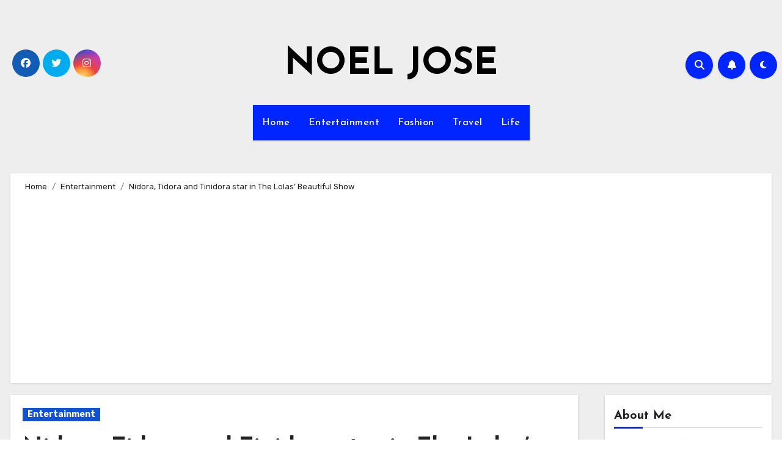

--- FILE ---
content_type: text/html; charset=UTF-8
request_url: https://noeljose.com/nidora-tidora-and-tinidora-star-in-the-lolas-beautiful-show/
body_size: 23837
content:
<!-- =========================
     Page Breadcrumb   
============================== -->
<!DOCTYPE html>
<html lang="en">
<head>
<meta charset="UTF-8">
<meta name="viewport" content="width=device-width, initial-scale=1">
<link rel="profile" href="http://gmpg.org/xfn/11">
<title>Nidora, Tidora and Tinidora star in The Lolas’ Beautiful Show &#8211; NOEL JOSE</title>
<meta name='robots' content='max-image-preview:large' />
	<style>img:is([sizes="auto" i], [sizes^="auto," i]) { contain-intrinsic-size: 3000px 1500px }</style>
	<link rel='dns-prefetch' href='//www.googletagmanager.com' />
<link rel='dns-prefetch' href='//fonts.googleapis.com' />
<link rel='dns-prefetch' href='//pagead2.googlesyndication.com' />
<link rel='dns-prefetch' href='//fundingchoicesmessages.google.com' />
<link rel="alternate" type="application/rss+xml" title="NOEL JOSE &raquo; Feed" href="https://noeljose.com/feed/" />
<link rel="alternate" type="application/rss+xml" title="NOEL JOSE &raquo; Comments Feed" href="https://noeljose.com/comments/feed/" />
<script type="text/javascript">
/* <![CDATA[ */
window._wpemojiSettings = {"baseUrl":"https:\/\/s.w.org\/images\/core\/emoji\/16.0.1\/72x72\/","ext":".png","svgUrl":"https:\/\/s.w.org\/images\/core\/emoji\/16.0.1\/svg\/","svgExt":".svg","source":{"concatemoji":"https:\/\/noeljose.com\/wp-includes\/js\/wp-emoji-release.min.js?ver=6.8.3"}};
/*! This file is auto-generated */
!function(s,n){var o,i,e;function c(e){try{var t={supportTests:e,timestamp:(new Date).valueOf()};sessionStorage.setItem(o,JSON.stringify(t))}catch(e){}}function p(e,t,n){e.clearRect(0,0,e.canvas.width,e.canvas.height),e.fillText(t,0,0);var t=new Uint32Array(e.getImageData(0,0,e.canvas.width,e.canvas.height).data),a=(e.clearRect(0,0,e.canvas.width,e.canvas.height),e.fillText(n,0,0),new Uint32Array(e.getImageData(0,0,e.canvas.width,e.canvas.height).data));return t.every(function(e,t){return e===a[t]})}function u(e,t){e.clearRect(0,0,e.canvas.width,e.canvas.height),e.fillText(t,0,0);for(var n=e.getImageData(16,16,1,1),a=0;a<n.data.length;a++)if(0!==n.data[a])return!1;return!0}function f(e,t,n,a){switch(t){case"flag":return n(e,"\ud83c\udff3\ufe0f\u200d\u26a7\ufe0f","\ud83c\udff3\ufe0f\u200b\u26a7\ufe0f")?!1:!n(e,"\ud83c\udde8\ud83c\uddf6","\ud83c\udde8\u200b\ud83c\uddf6")&&!n(e,"\ud83c\udff4\udb40\udc67\udb40\udc62\udb40\udc65\udb40\udc6e\udb40\udc67\udb40\udc7f","\ud83c\udff4\u200b\udb40\udc67\u200b\udb40\udc62\u200b\udb40\udc65\u200b\udb40\udc6e\u200b\udb40\udc67\u200b\udb40\udc7f");case"emoji":return!a(e,"\ud83e\udedf")}return!1}function g(e,t,n,a){var r="undefined"!=typeof WorkerGlobalScope&&self instanceof WorkerGlobalScope?new OffscreenCanvas(300,150):s.createElement("canvas"),o=r.getContext("2d",{willReadFrequently:!0}),i=(o.textBaseline="top",o.font="600 32px Arial",{});return e.forEach(function(e){i[e]=t(o,e,n,a)}),i}function t(e){var t=s.createElement("script");t.src=e,t.defer=!0,s.head.appendChild(t)}"undefined"!=typeof Promise&&(o="wpEmojiSettingsSupports",i=["flag","emoji"],n.supports={everything:!0,everythingExceptFlag:!0},e=new Promise(function(e){s.addEventListener("DOMContentLoaded",e,{once:!0})}),new Promise(function(t){var n=function(){try{var e=JSON.parse(sessionStorage.getItem(o));if("object"==typeof e&&"number"==typeof e.timestamp&&(new Date).valueOf()<e.timestamp+604800&&"object"==typeof e.supportTests)return e.supportTests}catch(e){}return null}();if(!n){if("undefined"!=typeof Worker&&"undefined"!=typeof OffscreenCanvas&&"undefined"!=typeof URL&&URL.createObjectURL&&"undefined"!=typeof Blob)try{var e="postMessage("+g.toString()+"("+[JSON.stringify(i),f.toString(),p.toString(),u.toString()].join(",")+"));",a=new Blob([e],{type:"text/javascript"}),r=new Worker(URL.createObjectURL(a),{name:"wpTestEmojiSupports"});return void(r.onmessage=function(e){c(n=e.data),r.terminate(),t(n)})}catch(e){}c(n=g(i,f,p,u))}t(n)}).then(function(e){for(var t in e)n.supports[t]=e[t],n.supports.everything=n.supports.everything&&n.supports[t],"flag"!==t&&(n.supports.everythingExceptFlag=n.supports.everythingExceptFlag&&n.supports[t]);n.supports.everythingExceptFlag=n.supports.everythingExceptFlag&&!n.supports.flag,n.DOMReady=!1,n.readyCallback=function(){n.DOMReady=!0}}).then(function(){return e}).then(function(){var e;n.supports.everything||(n.readyCallback(),(e=n.source||{}).concatemoji?t(e.concatemoji):e.wpemoji&&e.twemoji&&(t(e.twemoji),t(e.wpemoji)))}))}((window,document),window._wpemojiSettings);
/* ]]> */
</script>
<link rel='stylesheet' id='dashicons-css' href='https://noeljose.com/wp-includes/css/dashicons.min.css?ver=6.8.3' type='text/css' media='all' />
<link rel='stylesheet' id='post-views-counter-frontend-css' href='https://noeljose.com/wp-content/plugins/post-views-counter/css/frontend.css?ver=1.7.0' type='text/css' media='all' />
<style id='wp-emoji-styles-inline-css' type='text/css'>

	img.wp-smiley, img.emoji {
		display: inline !important;
		border: none !important;
		box-shadow: none !important;
		height: 1em !important;
		width: 1em !important;
		margin: 0 0.07em !important;
		vertical-align: -0.1em !important;
		background: none !important;
		padding: 0 !important;
	}
</style>
<link rel='stylesheet' id='wp-block-library-css' href='https://noeljose.com/wp-includes/css/dist/block-library/style.min.css?ver=6.8.3' type='text/css' media='all' />
<style id='classic-theme-styles-inline-css' type='text/css'>
/*! This file is auto-generated */
.wp-block-button__link{color:#fff;background-color:#32373c;border-radius:9999px;box-shadow:none;text-decoration:none;padding:calc(.667em + 2px) calc(1.333em + 2px);font-size:1.125em}.wp-block-file__button{background:#32373c;color:#fff;text-decoration:none}
</style>
<style id='global-styles-inline-css' type='text/css'>
:root{--wp--preset--aspect-ratio--square: 1;--wp--preset--aspect-ratio--4-3: 4/3;--wp--preset--aspect-ratio--3-4: 3/4;--wp--preset--aspect-ratio--3-2: 3/2;--wp--preset--aspect-ratio--2-3: 2/3;--wp--preset--aspect-ratio--16-9: 16/9;--wp--preset--aspect-ratio--9-16: 9/16;--wp--preset--color--black: #000000;--wp--preset--color--cyan-bluish-gray: #abb8c3;--wp--preset--color--white: #ffffff;--wp--preset--color--pale-pink: #f78da7;--wp--preset--color--vivid-red: #cf2e2e;--wp--preset--color--luminous-vivid-orange: #ff6900;--wp--preset--color--luminous-vivid-amber: #fcb900;--wp--preset--color--light-green-cyan: #7bdcb5;--wp--preset--color--vivid-green-cyan: #00d084;--wp--preset--color--pale-cyan-blue: #8ed1fc;--wp--preset--color--vivid-cyan-blue: #0693e3;--wp--preset--color--vivid-purple: #9b51e0;--wp--preset--gradient--vivid-cyan-blue-to-vivid-purple: linear-gradient(135deg,rgba(6,147,227,1) 0%,rgb(155,81,224) 100%);--wp--preset--gradient--light-green-cyan-to-vivid-green-cyan: linear-gradient(135deg,rgb(122,220,180) 0%,rgb(0,208,130) 100%);--wp--preset--gradient--luminous-vivid-amber-to-luminous-vivid-orange: linear-gradient(135deg,rgba(252,185,0,1) 0%,rgba(255,105,0,1) 100%);--wp--preset--gradient--luminous-vivid-orange-to-vivid-red: linear-gradient(135deg,rgba(255,105,0,1) 0%,rgb(207,46,46) 100%);--wp--preset--gradient--very-light-gray-to-cyan-bluish-gray: linear-gradient(135deg,rgb(238,238,238) 0%,rgb(169,184,195) 100%);--wp--preset--gradient--cool-to-warm-spectrum: linear-gradient(135deg,rgb(74,234,220) 0%,rgb(151,120,209) 20%,rgb(207,42,186) 40%,rgb(238,44,130) 60%,rgb(251,105,98) 80%,rgb(254,248,76) 100%);--wp--preset--gradient--blush-light-purple: linear-gradient(135deg,rgb(255,206,236) 0%,rgb(152,150,240) 100%);--wp--preset--gradient--blush-bordeaux: linear-gradient(135deg,rgb(254,205,165) 0%,rgb(254,45,45) 50%,rgb(107,0,62) 100%);--wp--preset--gradient--luminous-dusk: linear-gradient(135deg,rgb(255,203,112) 0%,rgb(199,81,192) 50%,rgb(65,88,208) 100%);--wp--preset--gradient--pale-ocean: linear-gradient(135deg,rgb(255,245,203) 0%,rgb(182,227,212) 50%,rgb(51,167,181) 100%);--wp--preset--gradient--electric-grass: linear-gradient(135deg,rgb(202,248,128) 0%,rgb(113,206,126) 100%);--wp--preset--gradient--midnight: linear-gradient(135deg,rgb(2,3,129) 0%,rgb(40,116,252) 100%);--wp--preset--font-size--small: 13px;--wp--preset--font-size--medium: 20px;--wp--preset--font-size--large: 36px;--wp--preset--font-size--x-large: 42px;--wp--preset--spacing--20: 0.44rem;--wp--preset--spacing--30: 0.67rem;--wp--preset--spacing--40: 1rem;--wp--preset--spacing--50: 1.5rem;--wp--preset--spacing--60: 2.25rem;--wp--preset--spacing--70: 3.38rem;--wp--preset--spacing--80: 5.06rem;--wp--preset--shadow--natural: 6px 6px 9px rgba(0, 0, 0, 0.2);--wp--preset--shadow--deep: 12px 12px 50px rgba(0, 0, 0, 0.4);--wp--preset--shadow--sharp: 6px 6px 0px rgba(0, 0, 0, 0.2);--wp--preset--shadow--outlined: 6px 6px 0px -3px rgba(255, 255, 255, 1), 6px 6px rgba(0, 0, 0, 1);--wp--preset--shadow--crisp: 6px 6px 0px rgba(0, 0, 0, 1);}:where(.is-layout-flex){gap: 0.5em;}:where(.is-layout-grid){gap: 0.5em;}body .is-layout-flex{display: flex;}.is-layout-flex{flex-wrap: wrap;align-items: center;}.is-layout-flex > :is(*, div){margin: 0;}body .is-layout-grid{display: grid;}.is-layout-grid > :is(*, div){margin: 0;}:where(.wp-block-columns.is-layout-flex){gap: 2em;}:where(.wp-block-columns.is-layout-grid){gap: 2em;}:where(.wp-block-post-template.is-layout-flex){gap: 1.25em;}:where(.wp-block-post-template.is-layout-grid){gap: 1.25em;}.has-black-color{color: var(--wp--preset--color--black) !important;}.has-cyan-bluish-gray-color{color: var(--wp--preset--color--cyan-bluish-gray) !important;}.has-white-color{color: var(--wp--preset--color--white) !important;}.has-pale-pink-color{color: var(--wp--preset--color--pale-pink) !important;}.has-vivid-red-color{color: var(--wp--preset--color--vivid-red) !important;}.has-luminous-vivid-orange-color{color: var(--wp--preset--color--luminous-vivid-orange) !important;}.has-luminous-vivid-amber-color{color: var(--wp--preset--color--luminous-vivid-amber) !important;}.has-light-green-cyan-color{color: var(--wp--preset--color--light-green-cyan) !important;}.has-vivid-green-cyan-color{color: var(--wp--preset--color--vivid-green-cyan) !important;}.has-pale-cyan-blue-color{color: var(--wp--preset--color--pale-cyan-blue) !important;}.has-vivid-cyan-blue-color{color: var(--wp--preset--color--vivid-cyan-blue) !important;}.has-vivid-purple-color{color: var(--wp--preset--color--vivid-purple) !important;}.has-black-background-color{background-color: var(--wp--preset--color--black) !important;}.has-cyan-bluish-gray-background-color{background-color: var(--wp--preset--color--cyan-bluish-gray) !important;}.has-white-background-color{background-color: var(--wp--preset--color--white) !important;}.has-pale-pink-background-color{background-color: var(--wp--preset--color--pale-pink) !important;}.has-vivid-red-background-color{background-color: var(--wp--preset--color--vivid-red) !important;}.has-luminous-vivid-orange-background-color{background-color: var(--wp--preset--color--luminous-vivid-orange) !important;}.has-luminous-vivid-amber-background-color{background-color: var(--wp--preset--color--luminous-vivid-amber) !important;}.has-light-green-cyan-background-color{background-color: var(--wp--preset--color--light-green-cyan) !important;}.has-vivid-green-cyan-background-color{background-color: var(--wp--preset--color--vivid-green-cyan) !important;}.has-pale-cyan-blue-background-color{background-color: var(--wp--preset--color--pale-cyan-blue) !important;}.has-vivid-cyan-blue-background-color{background-color: var(--wp--preset--color--vivid-cyan-blue) !important;}.has-vivid-purple-background-color{background-color: var(--wp--preset--color--vivid-purple) !important;}.has-black-border-color{border-color: var(--wp--preset--color--black) !important;}.has-cyan-bluish-gray-border-color{border-color: var(--wp--preset--color--cyan-bluish-gray) !important;}.has-white-border-color{border-color: var(--wp--preset--color--white) !important;}.has-pale-pink-border-color{border-color: var(--wp--preset--color--pale-pink) !important;}.has-vivid-red-border-color{border-color: var(--wp--preset--color--vivid-red) !important;}.has-luminous-vivid-orange-border-color{border-color: var(--wp--preset--color--luminous-vivid-orange) !important;}.has-luminous-vivid-amber-border-color{border-color: var(--wp--preset--color--luminous-vivid-amber) !important;}.has-light-green-cyan-border-color{border-color: var(--wp--preset--color--light-green-cyan) !important;}.has-vivid-green-cyan-border-color{border-color: var(--wp--preset--color--vivid-green-cyan) !important;}.has-pale-cyan-blue-border-color{border-color: var(--wp--preset--color--pale-cyan-blue) !important;}.has-vivid-cyan-blue-border-color{border-color: var(--wp--preset--color--vivid-cyan-blue) !important;}.has-vivid-purple-border-color{border-color: var(--wp--preset--color--vivid-purple) !important;}.has-vivid-cyan-blue-to-vivid-purple-gradient-background{background: var(--wp--preset--gradient--vivid-cyan-blue-to-vivid-purple) !important;}.has-light-green-cyan-to-vivid-green-cyan-gradient-background{background: var(--wp--preset--gradient--light-green-cyan-to-vivid-green-cyan) !important;}.has-luminous-vivid-amber-to-luminous-vivid-orange-gradient-background{background: var(--wp--preset--gradient--luminous-vivid-amber-to-luminous-vivid-orange) !important;}.has-luminous-vivid-orange-to-vivid-red-gradient-background{background: var(--wp--preset--gradient--luminous-vivid-orange-to-vivid-red) !important;}.has-very-light-gray-to-cyan-bluish-gray-gradient-background{background: var(--wp--preset--gradient--very-light-gray-to-cyan-bluish-gray) !important;}.has-cool-to-warm-spectrum-gradient-background{background: var(--wp--preset--gradient--cool-to-warm-spectrum) !important;}.has-blush-light-purple-gradient-background{background: var(--wp--preset--gradient--blush-light-purple) !important;}.has-blush-bordeaux-gradient-background{background: var(--wp--preset--gradient--blush-bordeaux) !important;}.has-luminous-dusk-gradient-background{background: var(--wp--preset--gradient--luminous-dusk) !important;}.has-pale-ocean-gradient-background{background: var(--wp--preset--gradient--pale-ocean) !important;}.has-electric-grass-gradient-background{background: var(--wp--preset--gradient--electric-grass) !important;}.has-midnight-gradient-background{background: var(--wp--preset--gradient--midnight) !important;}.has-small-font-size{font-size: var(--wp--preset--font-size--small) !important;}.has-medium-font-size{font-size: var(--wp--preset--font-size--medium) !important;}.has-large-font-size{font-size: var(--wp--preset--font-size--large) !important;}.has-x-large-font-size{font-size: var(--wp--preset--font-size--x-large) !important;}
:where(.wp-block-post-template.is-layout-flex){gap: 1.25em;}:where(.wp-block-post-template.is-layout-grid){gap: 1.25em;}
:where(.wp-block-columns.is-layout-flex){gap: 2em;}:where(.wp-block-columns.is-layout-grid){gap: 2em;}
:root :where(.wp-block-pullquote){font-size: 1.5em;line-height: 1.6;}
</style>
<link rel='stylesheet' id='blogus-fonts-css' href='//fonts.googleapis.com/css?family=Rubik%3A400%2C500%2C700%7CJosefin+Sans%3A400%2C500%2C700%26display%3Dswap&#038;subset=latin%2Clatin-ext' type='text/css' media='all' />
<link rel='stylesheet' id='blogus-google-fonts-css' href='//fonts.googleapis.com/css?family=ABeeZee%7CAbel%7CAbril+Fatface%7CAclonica%7CAcme%7CActor%7CAdamina%7CAdvent+Pro%7CAguafina+Script%7CAkronim%7CAladin%7CAldrich%7CAlef%7CAlegreya%7CAlegreya+SC%7CAlegreya+Sans%7CAlegreya+Sans+SC%7CAlex+Brush%7CAlfa+Slab+One%7CAlice%7CAlike%7CAlike+Angular%7CAllan%7CAllerta%7CAllerta+Stencil%7CAllura%7CAlmendra%7CAlmendra+Display%7CAlmendra+SC%7CAmarante%7CAmaranth%7CAmatic+SC%7CAmatica+SC%7CAmethysta%7CAmiko%7CAmiri%7CAmita%7CAnaheim%7CAndada%7CAndika%7CAngkor%7CAnnie+Use+Your+Telescope%7CAnonymous+Pro%7CAntic%7CAntic+Didone%7CAntic+Slab%7CAnton%7CArapey%7CArbutus%7CArbutus+Slab%7CArchitects+Daughter%7CArchivo+Black%7CArchivo+Narrow%7CAref+Ruqaa%7CArima+Madurai%7CArimo%7CArizonia%7CArmata%7CArtifika%7CArvo%7CArya%7CAsap%7CAsar%7CAsset%7CAssistant%7CAstloch%7CAsul%7CAthiti%7CAtma%7CAtomic+Age%7CAubrey%7CAudiowide%7CAutour+One%7CAverage%7CAverage+Sans%7CAveria+Gruesa+Libre%7CAveria+Libre%7CAveria+Sans+Libre%7CAveria+Serif+Libre%7CBad+Script%7CBaloo%7CBaloo+Bhai%7CBaloo+Da%7CBaloo+Thambi%7CBalthazar%7CBangers%7CBasic%7CBattambang%7CBaumans%7CBayon%7CBelgrano%7CBelleza%7CBenchNine%7CBentham%7CBerkshire+Swash%7CBevan%7CBigelow+Rules%7CBigshot+One%7CBilbo%7CBilbo+Swash+Caps%7CBioRhyme%7CBioRhyme+Expanded%7CBiryani%7CBitter%7CBlack+Ops+One%7CBokor%7CBonbon%7CBoogaloo%7CBowlby+One%7CBowlby+One+SC%7CBrawler%7CBree+Serif%7CBubblegum+Sans%7CBubbler+One%7CBuda%7CBuenard%7CBungee%7CBungee+Hairline%7CBungee+Inline%7CBungee+Outline%7CBungee+Shade%7CButcherman%7CButterfly+Kids%7CCabin%7CCabin+Condensed%7CCabin+Sketch%7CCaesar+Dressing%7CCagliostro%7CCairo%7CCalligraffitti%7CCambay%7CCambo%7CCandal%7CCantarell%7CCantata+One%7CCantora+One%7CCapriola%7CCardo%7CCarme%7CCarrois+Gothic%7CCarrois+Gothic+SC%7CCarter+One%7CCatamaran%7CCaudex%7CCaveat%7CCaveat+Brush%7CCedarville+Cursive%7CCeviche+One%7CChanga%7CChanga+One%7CChango%7CChathura%7CChau+Philomene+One%7CChela+One%7CChelsea+Market%7CChenla%7CCherry+Cream+Soda%7CCherry+Swash%7CChewy%7CChicle%7CChivo%7CChonburi%7CCinzel%7CCinzel+Decorative%7CClicker+Script%7CCoda%7CCoda+Caption%7CCodystar%7CCoiny%7CCombo%7CComfortaa%7CComing+Soon%7CConcert+One%7CCondiment%7CContent%7CContrail+One%7CConvergence%7CCookie%7CCopse%7CCorben%7CCormorant%7CCormorant+Garamond%7CCormorant+Infant%7CCormorant+SC%7CCormorant+Unicase%7CCormorant+Upright%7CCourgette%7CCousine%7CCoustard%7CCovered+By+Your+Grace%7CCrafty+Girls%7CCreepster%7CCrete+Round%7CCrimson+Text%7CCroissant+One%7CCrushed%7CCuprum%7CCutive%7CCutive+Mono%7CDamion%7CDancing+Script%7CDangrek%7CDavid+Libre%7CDawning+of+a+New+Day%7CDays+One%7CDekko%7CDelius%7CDelius+Swash+Caps%7CDelius+Unicase%7CDella+Respira%7CDenk+One%7CDevonshire%7CDhurjati%7CDidact+Gothic%7CDiplomata%7CDiplomata+SC%7CDomine%7CDonegal+One%7CDoppio+One%7CDorsa%7CDosis%7CDr+Sugiyama%7CDroid+Sans%7CDroid+Sans+Mono%7CDroid+Serif%7CDuru+Sans%7CDynalight%7CEB+Garamond%7CEagle+Lake%7CEater%7CEconomica%7CEczar%7CEk+Mukta%7CEl+Messiri%7CElectrolize%7CElsie%7CElsie+Swash+Caps%7CEmblema+One%7CEmilys+Candy%7CEngagement%7CEnglebert%7CEnriqueta%7CErica+One%7CEsteban%7CEuphoria+Script%7CEwert%7CExo%7CExo+2%7CExpletus+Sans%7CFanwood+Text%7CFarsan%7CFascinate%7CFascinate+Inline%7CFaster+One%7CFasthand%7CFauna+One%7CFederant%7CFedero%7CFelipa%7CFenix%7CFinger+Paint%7CFira+Mono%7CFira+Sans%7CFjalla+One%7CFjord+One%7CFlamenco%7CFlavors%7CFondamento%7CFontdiner+Swanky%7CForum%7CFrancois+One%7CFrank+Ruhl+Libre%7CFreckle+Face%7CFredericka+the+Great%7CFredoka+One%7CFreehand%7CFresca%7CFrijole%7CFruktur%7CFugaz+One%7CGFS+Didot%7CGFS+Neohellenic%7CGabriela%7CGafata%7CGalada%7CGaldeano%7CGalindo%7CGentium+Basic%7CGentium+Book+Basic%7CGeo%7CGeostar%7CGeostar+Fill%7CGermania+One%7CGidugu%7CGilda+Display%7CGive+You+Glory%7CGlass+Antiqua%7CGlegoo%7CGloria+Hallelujah%7CGoblin+One%7CGochi+Hand%7CGorditas%7CGoudy+Bookletter+1911%7CGraduate%7CGrand+Hotel%7CGravitas+One%7CGreat+Vibes%7CGriffy%7CGruppo%7CGudea%7CGurajada%7CHabibi%7CHalant%7CHammersmith+One%7CHanalei%7CHanalei+Fill%7CHandlee%7CHanuman%7CHappy+Monkey%7CHarmattan%7CHeadland+One%7CHeebo%7CHenny+Penny%7CHerr+Von+Muellerhoff%7CHind%7CHind+Guntur%7CHind+Madurai%7CHind+Siliguri%7CHind+Vadodara%7CHoltwood+One+SC%7CHomemade+Apple%7CHomenaje%7CIM+Fell+DW+Pica%7CIM+Fell+DW+Pica+SC%7CIM+Fell+Double+Pica%7CIM+Fell+Double+Pica+SC%7CIM+Fell+English%7CIM+Fell+English+SC%7CIM+Fell+French+Canon%7CIM+Fell+French+Canon+SC%7CIM+Fell+Great+Primer%7CIM+Fell+Great+Primer+SC%7CIceberg%7CIceland%7CImprima%7CInconsolata%7CInder%7CIndie+Flower%7CInika%7CInknut+Antiqua%7CIrish+Grover%7CIstok+Web%7CItaliana%7CItalianno%7CItim%7CJacques+Francois%7CJacques+Francois+Shadow%7CJaldi%7CJim+Nightshade%7CJockey+One%7CJolly+Lodger%7CJomhuria%7CJosefin+Sans%7CJosefin+Slab%7CJoti+One%7CJudson%7CJulee%7CJulius+Sans+One%7CJunge%7CJura%7CJust+Another+Hand%7CJust+Me+Again+Down+Here%7CKadwa%7CKalam%7CKameron%7CKanit%7CKantumruy%7CKarla%7CKarma%7CKatibeh%7CKaushan+Script%7CKavivanar%7CKavoon%7CKdam+Thmor%7CKeania+One%7CKelly+Slab%7CKenia%7CKhand%7CKhmer%7CKhula%7CKite+One%7CKnewave%7CKotta+One%7CKoulen%7CKranky%7CKreon%7CKristi%7CKrona+One%7CKumar+One%7CKumar+One+Outline%7CKurale%7CLa+Belle+Aurore%7CLaila%7CLakki+Reddy%7CLalezar%7CLancelot%7CLateef%7CLato%7CLeague+Script%7CLeckerli+One%7CLedger%7CLekton%7CLemon%7CLemonada%7CLibre+Baskerville%7CLibre+Franklin%7CLife+Savers%7CLilita+One%7CLily+Script+One%7CLimelight%7CLinden+Hill%7CLobster%7CLobster+Two%7CLondrina+Outline%7CLondrina+Shadow%7CLondrina+Sketch%7CLondrina+Solid%7CLora%7CLove+Ya+Like+A+Sister%7CLoved+by+the+King%7CLovers+Quarrel%7CLuckiest+Guy%7CLusitana%7CLustria%7CMacondo%7CMacondo+Swash+Caps%7CMada%7CMagra%7CMaiden+Orange%7CMaitree%7CMako%7CMallanna%7CMandali%7CMarcellus%7CMarcellus+SC%7CMarck+Script%7CMargarine%7CMarko+One%7CMarmelad%7CMartel%7CMartel+Sans%7CMarvel%7CMate%7CMate+SC%7CMaven+Pro%7CMcLaren%7CMeddon%7CMedievalSharp%7CMedula+One%7CMeera+Inimai%7CMegrim%7CMeie+Script%7CMerienda%7CMerienda+One%7CMerriweather%7CMerriweather+Sans%7CMetal%7CMetal+Mania%7CMetamorphous%7CMetrophobic%7CMichroma%7CMilonga%7CMiltonian%7CMiltonian+Tattoo%7CMiniver%7CMiriam+Libre%7CMirza%7CMiss+Fajardose%7CMitr%7CModak%7CModern+Antiqua%7CMogra%7CMolengo%7CMolle%7CMonda%7CMonofett%7CMonoton%7CMonsieur+La+Doulaise%7CMontaga%7CMontez%7CMontserrat%7CMontserrat+Alternates%7CMontserrat+Subrayada%7CMoul%7CMoulpali%7CMountains+of+Christmas%7CMouse+Memoirs%7CMr+Bedfort%7CMr+Dafoe%7CMr+De+Haviland%7CMrs+Saint+Delafield%7CMrs+Sheppards%7CMukta+Vaani%7CMuli%7CMystery+Quest%7CNTR%7CNeucha%7CNeuton%7CNew+Rocker%7CNews+Cycle%7CNiconne%7CNixie+One%7CNobile%7CNokora%7CNorican%7CNosifer%7CNothing+You+Could+Do%7CNoticia+Text%7CNoto+Sans%7CNoto+Serif%7CNova+Cut%7CNova+Flat%7CNova+Mono%7CNova+Oval%7CNova+Round%7CNova+Script%7CNova+Slim%7CNova+Square%7CNumans%7CNunito%7COdor+Mean+Chey%7COffside%7COld+Standard+TT%7COldenburg%7COleo+Script%7COleo+Script+Swash+Caps%7COpen+Sans%7COpen+Sans+Condensed%7COranienbaum%7COrbitron%7COregano%7COrienta%7COriginal+Surfer%7COswald%7COver+the+Rainbow%7COverlock%7COverlock+SC%7COvo%7COxygen%7COxygen+Mono%7CPT+Mono%7CPT+Sans%7CPT+Sans+Caption%7CPT+Sans+Narrow%7CPT+Serif%7CPT+Serif+Caption%7CPacifico%7CPalanquin%7CPalanquin+Dark%7CPaprika%7CParisienne%7CPassero+One%7CPassion+One%7CPathway+Gothic+One%7CPatrick+Hand%7CPatrick+Hand+SC%7CPattaya%7CPatua+One%7CPavanam%7CPaytone+One%7CPeddana%7CPeralta%7CPermanent+Marker%7CPetit+Formal+Script%7CPetrona%7CPhilosopher%7CPiedra%7CPinyon+Script%7CPirata+One%7CPlaster%7CPlay%7CPlayball%7CPlayfair+Display%7CPlayfair+Display+SC%7CPodkova%7CPoiret+One%7CPoller+One%7CPoly%7CPompiere%7CPontano+Sans%7CPoppins%7CPort+Lligat+Sans%7CPort+Lligat+Slab%7CPragati+Narrow%7CPrata%7CPreahvihear%7CPress+Start+2P%7CPridi%7CPrincess+Sofia%7CProciono%7CPrompt%7CProsto+One%7CProza+Libre%7CPuritan%7CPurple+Purse%7CQuando%7CQuantico%7CQuattrocento%7CQuattrocento+Sans%7CQuestrial%7CQuicksand%7CQuintessential%7CQwigley%7CRacing+Sans+One%7CRadley%7CRajdhani%7CRakkas%7CRaleway%7CRaleway+Dots%7CRamabhadra%7CRamaraja%7CRambla%7CRammetto+One%7CRanchers%7CRancho%7CRanga%7CRasa%7CRationale%7CRavi+Prakash%7CRedressed%7CReem+Kufi%7CReenie+Beanie%7CRevalia%7CRhodium+Libre%7CRibeye%7CRibeye+Marrow%7CRighteous%7CRisque%7CRoboto%7CRoboto+Condensed%7CRoboto+Mono%7CRoboto+Slab%7CRochester%7CRock+Salt%7CRokkitt%7CRomanesco%7CRopa+Sans%7CRosario%7CRosarivo%7CRouge+Script%7CRozha+One%7CRubik%7CRubik+Mono+One%7CRubik+One%7CRuda%7CRufina%7CRuge+Boogie%7CRuluko%7CRum+Raisin%7CRuslan+Display%7CRusso+One%7CRuthie%7CRye%7CSacramento%7CSahitya%7CSail%7CSalsa%7CSanchez%7CSancreek%7CSansita+One%7CSarala%7CSarina%7CSarpanch%7CSatisfy%7CScada%7CScheherazade%7CSchoolbell%7CScope+One%7CSeaweed+Script%7CSecular+One%7CSevillana%7CSeymour+One%7CShadows+Into+Light%7CShadows+Into+Light+Two%7CShanti%7CShare%7CShare+Tech%7CShare+Tech+Mono%7CShojumaru%7CShort+Stack%7CShrikhand%7CSiemreap%7CSigmar+One%7CSignika%7CSignika+Negative%7CSimonetta%7CSintony%7CSirin+Stencil%7CSix+Caps%7CSkranji%7CSlabo+13px%7CSlabo+27px%7CSlackey%7CSmokum%7CSmythe%7CSniglet%7CSnippet%7CSnowburst+One%7CSofadi+One%7CSofia%7CSonsie+One%7CSorts+Mill+Goudy%7CSource+Code+Pro%7CSource+Sans+Pro%7CSource+Serif+Pro%7CSpace+Mono%7CSpecial+Elite%7CSpicy+Rice%7CSpinnaker%7CSpirax%7CSquada+One%7CSree+Krushnadevaraya%7CSriracha%7CStalemate%7CStalinist+One%7CStardos+Stencil%7CStint+Ultra+Condensed%7CStint+Ultra+Expanded%7CStoke%7CStrait%7CSue+Ellen+Francisco%7CSuez+One%7CSumana%7CSunshiney%7CSupermercado+One%7CSura%7CSuranna%7CSuravaram%7CSuwannaphum%7CSwanky+and+Moo+Moo%7CSyncopate%7CTangerine%7CTaprom%7CTauri%7CTaviraj%7CTeko%7CTelex%7CTenali+Ramakrishna%7CTenor+Sans%7CText+Me+One%7CThe+Girl+Next+Door%7CTienne%7CTillana%7CTimmana%7CTinos%7CTitan+One%7CTitillium+Web%7CTrade+Winds%7CTrirong%7CTrocchi%7CTrochut%7CTrykker%7CTulpen+One%7CUbuntu%7CUbuntu+Condensed%7CUbuntu+Mono%7CUltra%7CUncial+Antiqua%7CUnderdog%7CUnica+One%7CUnifrakturCook%7CUnifrakturMaguntia%7CUnkempt%7CUnlock%7CUnna%7CVT323%7CVampiro+One%7CVarela%7CVarela+Round%7CVast+Shadow%7CVesper+Libre%7CVibur%7CVidaloka%7CViga%7CVoces%7CVolkhov%7CVollkorn%7CVoltaire%7CWaiting+for+the+Sunrise%7CWallpoet%7CWalter+Turncoat%7CWarnes%7CWellfleet%7CWendy+One%7CWire+One%7CWork+Sans%7CYanone+Kaffeesatz%7CYantramanav%7CYatra+One%7CYellowtail%7CYeseva+One%7CYesteryear%7CYrsa%7CZeyada&#038;subset=latin%2Clatin-ext' type='text/css' media='all' />
<link rel='stylesheet' id='bootstrap-css' href='https://noeljose.com/wp-content/themes/blogus/css/bootstrap.css?ver=6.8.3' type='text/css' media='all' />
<link rel='stylesheet' id='blogus-style-css' href='https://noeljose.com/wp-content/themes/blogus/style.css?ver=6.8.3' type='text/css' media='all' />
<link rel='stylesheet' id='blogus-default-css' href='https://noeljose.com/wp-content/themes/blogus/css/colors/default.css?ver=6.8.3' type='text/css' media='all' />
<link rel='stylesheet' id='all-css-css' href='https://noeljose.com/wp-content/themes/blogus/css/all.css?ver=6.8.3' type='text/css' media='all' />
<link rel='stylesheet' id='dark-css' href='https://noeljose.com/wp-content/themes/blogus/css/colors/dark.css?ver=6.8.3' type='text/css' media='all' />
<link rel='stylesheet' id='swiper-bundle-css-css' href='https://noeljose.com/wp-content/themes/blogus/css/swiper-bundle.css?ver=6.8.3' type='text/css' media='all' />
<link rel='stylesheet' id='smartmenus-css' href='https://noeljose.com/wp-content/themes/blogus/css/jquery.smartmenus.bootstrap.css?ver=6.8.3' type='text/css' media='all' />
<link rel='stylesheet' id='animate-css' href='https://noeljose.com/wp-content/themes/blogus/css/animate.css?ver=6.8.3' type='text/css' media='all' />
<link rel='stylesheet' id='blogus-custom-css-css' href='https://noeljose.com/wp-content/themes/blogus/inc/ansar/customize/css/customizer.css?ver=1.0' type='text/css' media='all' />
<script type="text/javascript" src="https://noeljose.com/wp-includes/js/jquery/jquery.min.js?ver=3.7.1" id="jquery-core-js"></script>
<script type="text/javascript" src="https://noeljose.com/wp-includes/js/jquery/jquery-migrate.min.js?ver=3.4.1" id="jquery-migrate-js"></script>
<script type="text/javascript" src="https://noeljose.com/wp-content/themes/blogus/js/navigation.js?ver=6.8.3" id="blogus-navigation-js"></script>
<script type="text/javascript" src="https://noeljose.com/wp-content/themes/blogus/js/bootstrap.js?ver=6.8.3" id="blogus_bootstrap_script-js"></script>
<script type="text/javascript" src="https://noeljose.com/wp-content/themes/blogus/js/swiper-bundle.js?ver=6.8.3" id="swiper-bundle-js"></script>
<script type="text/javascript" src="https://noeljose.com/wp-content/themes/blogus/js/main.js?ver=6.8.3" id="blogus_main-js-js"></script>
<script type="text/javascript" src="https://noeljose.com/wp-content/themes/blogus/js/sticksy.min.js?ver=6.8.3" id="sticksy-js-js"></script>
<script type="text/javascript" src="https://noeljose.com/wp-content/themes/blogus/js/jquery.smartmenus.js?ver=6.8.3" id="smartmenus-js-js"></script>
<script type="text/javascript" src="https://noeljose.com/wp-content/themes/blogus/js/jquery.smartmenus.bootstrap.js?ver=6.8.3" id="bootstrap-smartmenus-js-js"></script>
<script type="text/javascript" src="https://noeljose.com/wp-content/themes/blogus/js/jquery.cookie.min.js?ver=6.8.3" id="jquery-cookie-js"></script>

<!-- Google tag (gtag.js) snippet added by Site Kit -->
<!-- Google Analytics snippet added by Site Kit -->
<script type="text/javascript" src="https://www.googletagmanager.com/gtag/js?id=GT-WPL6NKZG" id="google_gtagjs-js" async></script>
<script type="text/javascript" id="google_gtagjs-js-after">
/* <![CDATA[ */
window.dataLayer = window.dataLayer || [];function gtag(){dataLayer.push(arguments);}
gtag("set","linker",{"domains":["noeljose.com"]});
gtag("js", new Date());
gtag("set", "developer_id.dZTNiMT", true);
gtag("config", "GT-WPL6NKZG");
/* ]]> */
</script>
<link rel="https://api.w.org/" href="https://noeljose.com/wp-json/" /><link rel="alternate" title="JSON" type="application/json" href="https://noeljose.com/wp-json/wp/v2/posts/701" /><link rel="EditURI" type="application/rsd+xml" title="RSD" href="https://noeljose.com/xmlrpc.php?rsd" />
<meta name="generator" content="WordPress 6.8.3" />
<link rel="canonical" href="https://noeljose.com/nidora-tidora-and-tinidora-star-in-the-lolas-beautiful-show/" />
<link rel='shortlink' href='https://noeljose.com/?p=701' />
<link rel="alternate" title="oEmbed (JSON)" type="application/json+oembed" href="https://noeljose.com/wp-json/oembed/1.0/embed?url=https%3A%2F%2Fnoeljose.com%2Fnidora-tidora-and-tinidora-star-in-the-lolas-beautiful-show%2F" />
<link rel="alternate" title="oEmbed (XML)" type="text/xml+oembed" href="https://noeljose.com/wp-json/oembed/1.0/embed?url=https%3A%2F%2Fnoeljose.com%2Fnidora-tidora-and-tinidora-star-in-the-lolas-beautiful-show%2F&#038;format=xml" />
<meta name="generator" content="Site Kit by Google 1.168.0" /><style>
  .bs-blog-post p:nth-of-type(1)::first-letter {
    display: none;
}
</style>
<style type="text/css" id="custom-background-css">
    :root {
        --wrap-color: #eee    }
</style>

<!-- Google AdSense meta tags added by Site Kit -->
<meta name="google-adsense-platform-account" content="ca-host-pub-2644536267352236">
<meta name="google-adsense-platform-domain" content="sitekit.withgoogle.com">
<!-- End Google AdSense meta tags added by Site Kit -->
    <style type="text/css">
            .site-title a,
        .site-description {
            color: #000000;
        }

        .site-branding-text .site-title a {
                font-size: px;
            }

            @media only screen and (max-width: 640px) {
                .site-branding-text .site-title a {
                    font-size: 26px;

                }
            }

            @media only screen and (max-width: 375px) {
                .site-branding-text .site-title a {
                    font-size: 26px;

                }
            }

        </style>
    
<!-- Google AdSense snippet added by Site Kit -->
<script type="text/javascript" async="async" src="https://pagead2.googlesyndication.com/pagead/js/adsbygoogle.js?client=ca-pub-4987228457158158&amp;host=ca-host-pub-2644536267352236" crossorigin="anonymous"></script>

<!-- End Google AdSense snippet added by Site Kit -->

<!-- Google AdSense Ad Blocking Recovery snippet added by Site Kit -->
<script async src="https://fundingchoicesmessages.google.com/i/pub-4987228457158158?ers=1"></script><script>(function() {function signalGooglefcPresent() {if (!window.frames['googlefcPresent']) {if (document.body) {const iframe = document.createElement('iframe'); iframe.style = 'width: 0; height: 0; border: none; z-index: -1000; left: -1000px; top: -1000px;'; iframe.style.display = 'none'; iframe.name = 'googlefcPresent'; document.body.appendChild(iframe);} else {setTimeout(signalGooglefcPresent, 0);}}}signalGooglefcPresent();})();</script>
<!-- End Google AdSense Ad Blocking Recovery snippet added by Site Kit -->

<!-- Google AdSense Ad Blocking Recovery Error Protection snippet added by Site Kit -->
<script>(function(){'use strict';function aa(a){var b=0;return function(){return b<a.length?{done:!1,value:a[b++]}:{done:!0}}}var ba=typeof Object.defineProperties=="function"?Object.defineProperty:function(a,b,c){if(a==Array.prototype||a==Object.prototype)return a;a[b]=c.value;return a};
function ca(a){a=["object"==typeof globalThis&&globalThis,a,"object"==typeof window&&window,"object"==typeof self&&self,"object"==typeof global&&global];for(var b=0;b<a.length;++b){var c=a[b];if(c&&c.Math==Math)return c}throw Error("Cannot find global object");}var da=ca(this);function l(a,b){if(b)a:{var c=da;a=a.split(".");for(var d=0;d<a.length-1;d++){var e=a[d];if(!(e in c))break a;c=c[e]}a=a[a.length-1];d=c[a];b=b(d);b!=d&&b!=null&&ba(c,a,{configurable:!0,writable:!0,value:b})}}
function ea(a){return a.raw=a}function n(a){var b=typeof Symbol!="undefined"&&Symbol.iterator&&a[Symbol.iterator];if(b)return b.call(a);if(typeof a.length=="number")return{next:aa(a)};throw Error(String(a)+" is not an iterable or ArrayLike");}function fa(a){for(var b,c=[];!(b=a.next()).done;)c.push(b.value);return c}var ha=typeof Object.create=="function"?Object.create:function(a){function b(){}b.prototype=a;return new b},p;
if(typeof Object.setPrototypeOf=="function")p=Object.setPrototypeOf;else{var q;a:{var ja={a:!0},ka={};try{ka.__proto__=ja;q=ka.a;break a}catch(a){}q=!1}p=q?function(a,b){a.__proto__=b;if(a.__proto__!==b)throw new TypeError(a+" is not extensible");return a}:null}var la=p;
function t(a,b){a.prototype=ha(b.prototype);a.prototype.constructor=a;if(la)la(a,b);else for(var c in b)if(c!="prototype")if(Object.defineProperties){var d=Object.getOwnPropertyDescriptor(b,c);d&&Object.defineProperty(a,c,d)}else a[c]=b[c];a.A=b.prototype}function ma(){for(var a=Number(this),b=[],c=a;c<arguments.length;c++)b[c-a]=arguments[c];return b}l("Object.is",function(a){return a?a:function(b,c){return b===c?b!==0||1/b===1/c:b!==b&&c!==c}});
l("Array.prototype.includes",function(a){return a?a:function(b,c){var d=this;d instanceof String&&(d=String(d));var e=d.length;c=c||0;for(c<0&&(c=Math.max(c+e,0));c<e;c++){var f=d[c];if(f===b||Object.is(f,b))return!0}return!1}});
l("String.prototype.includes",function(a){return a?a:function(b,c){if(this==null)throw new TypeError("The 'this' value for String.prototype.includes must not be null or undefined");if(b instanceof RegExp)throw new TypeError("First argument to String.prototype.includes must not be a regular expression");return this.indexOf(b,c||0)!==-1}});l("Number.MAX_SAFE_INTEGER",function(){return 9007199254740991});
l("Number.isFinite",function(a){return a?a:function(b){return typeof b!=="number"?!1:!isNaN(b)&&b!==Infinity&&b!==-Infinity}});l("Number.isInteger",function(a){return a?a:function(b){return Number.isFinite(b)?b===Math.floor(b):!1}});l("Number.isSafeInteger",function(a){return a?a:function(b){return Number.isInteger(b)&&Math.abs(b)<=Number.MAX_SAFE_INTEGER}});
l("Math.trunc",function(a){return a?a:function(b){b=Number(b);if(isNaN(b)||b===Infinity||b===-Infinity||b===0)return b;var c=Math.floor(Math.abs(b));return b<0?-c:c}});/*

 Copyright The Closure Library Authors.
 SPDX-License-Identifier: Apache-2.0
*/
var u=this||self;function v(a,b){a:{var c=["CLOSURE_FLAGS"];for(var d=u,e=0;e<c.length;e++)if(d=d[c[e]],d==null){c=null;break a}c=d}a=c&&c[a];return a!=null?a:b}function w(a){return a};function na(a){u.setTimeout(function(){throw a;},0)};var oa=v(610401301,!1),pa=v(188588736,!0),qa=v(645172343,v(1,!0));var x,ra=u.navigator;x=ra?ra.userAgentData||null:null;function z(a){return oa?x?x.brands.some(function(b){return(b=b.brand)&&b.indexOf(a)!=-1}):!1:!1}function A(a){var b;a:{if(b=u.navigator)if(b=b.userAgent)break a;b=""}return b.indexOf(a)!=-1};function B(){return oa?!!x&&x.brands.length>0:!1}function C(){return B()?z("Chromium"):(A("Chrome")||A("CriOS"))&&!(B()?0:A("Edge"))||A("Silk")};var sa=B()?!1:A("Trident")||A("MSIE");!A("Android")||C();C();A("Safari")&&(C()||(B()?0:A("Coast"))||(B()?0:A("Opera"))||(B()?0:A("Edge"))||(B()?z("Microsoft Edge"):A("Edg/"))||B()&&z("Opera"));var ta={},D=null;var ua=typeof Uint8Array!=="undefined",va=!sa&&typeof btoa==="function";var wa;function E(){return typeof BigInt==="function"};var F=typeof Symbol==="function"&&typeof Symbol()==="symbol";function xa(a){return typeof Symbol==="function"&&typeof Symbol()==="symbol"?Symbol():a}var G=xa(),ya=xa("2ex");var za=F?function(a,b){a[G]|=b}:function(a,b){a.g!==void 0?a.g|=b:Object.defineProperties(a,{g:{value:b,configurable:!0,writable:!0,enumerable:!1}})},H=F?function(a){return a[G]|0}:function(a){return a.g|0},I=F?function(a){return a[G]}:function(a){return a.g},J=F?function(a,b){a[G]=b}:function(a,b){a.g!==void 0?a.g=b:Object.defineProperties(a,{g:{value:b,configurable:!0,writable:!0,enumerable:!1}})};function Aa(a,b){J(b,(a|0)&-14591)}function Ba(a,b){J(b,(a|34)&-14557)};var K={},Ca={};function Da(a){return!(!a||typeof a!=="object"||a.g!==Ca)}function Ea(a){return a!==null&&typeof a==="object"&&!Array.isArray(a)&&a.constructor===Object}function L(a,b,c){if(!Array.isArray(a)||a.length)return!1;var d=H(a);if(d&1)return!0;if(!(b&&(Array.isArray(b)?b.includes(c):b.has(c))))return!1;J(a,d|1);return!0};var M=0,N=0;function Fa(a){var b=a>>>0;M=b;N=(a-b)/4294967296>>>0}function Ga(a){if(a<0){Fa(-a);var b=n(Ha(M,N));a=b.next().value;b=b.next().value;M=a>>>0;N=b>>>0}else Fa(a)}function Ia(a,b){b>>>=0;a>>>=0;if(b<=2097151)var c=""+(4294967296*b+a);else E()?c=""+(BigInt(b)<<BigInt(32)|BigInt(a)):(c=(a>>>24|b<<8)&16777215,b=b>>16&65535,a=(a&16777215)+c*6777216+b*6710656,c+=b*8147497,b*=2,a>=1E7&&(c+=a/1E7>>>0,a%=1E7),c>=1E7&&(b+=c/1E7>>>0,c%=1E7),c=b+Ja(c)+Ja(a));return c}
function Ja(a){a=String(a);return"0000000".slice(a.length)+a}function Ha(a,b){b=~b;a?a=~a+1:b+=1;return[a,b]};var Ka=/^-?([1-9][0-9]*|0)(\.[0-9]+)?$/;var O;function La(a,b){O=b;a=new a(b);O=void 0;return a}
function P(a,b,c){a==null&&(a=O);O=void 0;if(a==null){var d=96;c?(a=[c],d|=512):a=[];b&&(d=d&-16760833|(b&1023)<<14)}else{if(!Array.isArray(a))throw Error("narr");d=H(a);if(d&2048)throw Error("farr");if(d&64)return a;d|=64;if(c&&(d|=512,c!==a[0]))throw Error("mid");a:{c=a;var e=c.length;if(e){var f=e-1;if(Ea(c[f])){d|=256;b=f-(+!!(d&512)-1);if(b>=1024)throw Error("pvtlmt");d=d&-16760833|(b&1023)<<14;break a}}if(b){b=Math.max(b,e-(+!!(d&512)-1));if(b>1024)throw Error("spvt");d=d&-16760833|(b&1023)<<
14}}}J(a,d);return a};function Ma(a){switch(typeof a){case "number":return isFinite(a)?a:String(a);case "boolean":return a?1:0;case "object":if(a)if(Array.isArray(a)){if(L(a,void 0,0))return}else if(ua&&a!=null&&a instanceof Uint8Array){if(va){for(var b="",c=0,d=a.length-10240;c<d;)b+=String.fromCharCode.apply(null,a.subarray(c,c+=10240));b+=String.fromCharCode.apply(null,c?a.subarray(c):a);a=btoa(b)}else{b===void 0&&(b=0);if(!D){D={};c="ABCDEFGHIJKLMNOPQRSTUVWXYZabcdefghijklmnopqrstuvwxyz0123456789".split("");d=["+/=",
"+/","-_=","-_.","-_"];for(var e=0;e<5;e++){var f=c.concat(d[e].split(""));ta[e]=f;for(var g=0;g<f.length;g++){var h=f[g];D[h]===void 0&&(D[h]=g)}}}b=ta[b];c=Array(Math.floor(a.length/3));d=b[64]||"";for(e=f=0;f<a.length-2;f+=3){var k=a[f],m=a[f+1];h=a[f+2];g=b[k>>2];k=b[(k&3)<<4|m>>4];m=b[(m&15)<<2|h>>6];h=b[h&63];c[e++]=g+k+m+h}g=0;h=d;switch(a.length-f){case 2:g=a[f+1],h=b[(g&15)<<2]||d;case 1:a=a[f],c[e]=b[a>>2]+b[(a&3)<<4|g>>4]+h+d}a=c.join("")}return a}}return a};function Na(a,b,c){a=Array.prototype.slice.call(a);var d=a.length,e=b&256?a[d-1]:void 0;d+=e?-1:0;for(b=b&512?1:0;b<d;b++)a[b]=c(a[b]);if(e){b=a[b]={};for(var f in e)Object.prototype.hasOwnProperty.call(e,f)&&(b[f]=c(e[f]))}return a}function Oa(a,b,c,d,e){if(a!=null){if(Array.isArray(a))a=L(a,void 0,0)?void 0:e&&H(a)&2?a:Pa(a,b,c,d!==void 0,e);else if(Ea(a)){var f={},g;for(g in a)Object.prototype.hasOwnProperty.call(a,g)&&(f[g]=Oa(a[g],b,c,d,e));a=f}else a=b(a,d);return a}}
function Pa(a,b,c,d,e){var f=d||c?H(a):0;d=d?!!(f&32):void 0;a=Array.prototype.slice.call(a);for(var g=0;g<a.length;g++)a[g]=Oa(a[g],b,c,d,e);c&&c(f,a);return a}function Qa(a){return a.s===K?a.toJSON():Ma(a)};function Ra(a,b,c){c=c===void 0?Ba:c;if(a!=null){if(ua&&a instanceof Uint8Array)return b?a:new Uint8Array(a);if(Array.isArray(a)){var d=H(a);if(d&2)return a;b&&(b=d===0||!!(d&32)&&!(d&64||!(d&16)));return b?(J(a,(d|34)&-12293),a):Pa(a,Ra,d&4?Ba:c,!0,!0)}a.s===K&&(c=a.h,d=I(c),a=d&2?a:La(a.constructor,Sa(c,d,!0)));return a}}function Sa(a,b,c){var d=c||b&2?Ba:Aa,e=!!(b&32);a=Na(a,b,function(f){return Ra(f,e,d)});za(a,32|(c?2:0));return a};function Ta(a,b){a=a.h;return Ua(a,I(a),b)}function Va(a,b,c,d){b=d+(+!!(b&512)-1);if(!(b<0||b>=a.length||b>=c))return a[b]}
function Ua(a,b,c,d){if(c===-1)return null;var e=b>>14&1023||536870912;if(c>=e){if(b&256)return a[a.length-1][c]}else{var f=a.length;if(d&&b&256&&(d=a[f-1][c],d!=null)){if(Va(a,b,e,c)&&ya!=null){var g;a=(g=wa)!=null?g:wa={};g=a[ya]||0;g>=4||(a[ya]=g+1,g=Error(),g.__closure__error__context__984382||(g.__closure__error__context__984382={}),g.__closure__error__context__984382.severity="incident",na(g))}return d}return Va(a,b,e,c)}}
function Wa(a,b,c,d,e){var f=b>>14&1023||536870912;if(c>=f||e&&!qa){var g=b;if(b&256)e=a[a.length-1];else{if(d==null)return;e=a[f+(+!!(b&512)-1)]={};g|=256}e[c]=d;c<f&&(a[c+(+!!(b&512)-1)]=void 0);g!==b&&J(a,g)}else a[c+(+!!(b&512)-1)]=d,b&256&&(a=a[a.length-1],c in a&&delete a[c])}
function Xa(a,b){var c=Ya;var d=d===void 0?!1:d;var e=a.h;var f=I(e),g=Ua(e,f,b,d);if(g!=null&&typeof g==="object"&&g.s===K)c=g;else if(Array.isArray(g)){var h=H(g),k=h;k===0&&(k|=f&32);k|=f&2;k!==h&&J(g,k);c=new c(g)}else c=void 0;c!==g&&c!=null&&Wa(e,f,b,c,d);e=c;if(e==null)return e;a=a.h;f=I(a);f&2||(g=e,c=g.h,h=I(c),g=h&2?La(g.constructor,Sa(c,h,!1)):g,g!==e&&(e=g,Wa(a,f,b,e,d)));return e}function Za(a,b){a=Ta(a,b);return a==null||typeof a==="string"?a:void 0}
function $a(a,b){var c=c===void 0?0:c;a=Ta(a,b);if(a!=null)if(b=typeof a,b==="number"?Number.isFinite(a):b!=="string"?0:Ka.test(a))if(typeof a==="number"){if(a=Math.trunc(a),!Number.isSafeInteger(a)){Ga(a);b=M;var d=N;if(a=d&2147483648)b=~b+1>>>0,d=~d>>>0,b==0&&(d=d+1>>>0);b=d*4294967296+(b>>>0);a=a?-b:b}}else if(b=Math.trunc(Number(a)),Number.isSafeInteger(b))a=String(b);else{if(b=a.indexOf("."),b!==-1&&(a=a.substring(0,b)),!(a[0]==="-"?a.length<20||a.length===20&&Number(a.substring(0,7))>-922337:
a.length<19||a.length===19&&Number(a.substring(0,6))<922337)){if(a.length<16)Ga(Number(a));else if(E())a=BigInt(a),M=Number(a&BigInt(4294967295))>>>0,N=Number(a>>BigInt(32)&BigInt(4294967295));else{b=+(a[0]==="-");N=M=0;d=a.length;for(var e=b,f=(d-b)%6+b;f<=d;e=f,f+=6)e=Number(a.slice(e,f)),N*=1E6,M=M*1E6+e,M>=4294967296&&(N+=Math.trunc(M/4294967296),N>>>=0,M>>>=0);b&&(b=n(Ha(M,N)),a=b.next().value,b=b.next().value,M=a,N=b)}a=M;b=N;b&2147483648?E()?a=""+(BigInt(b|0)<<BigInt(32)|BigInt(a>>>0)):(b=
n(Ha(a,b)),a=b.next().value,b=b.next().value,a="-"+Ia(a,b)):a=Ia(a,b)}}else a=void 0;return a!=null?a:c}function R(a,b){var c=c===void 0?"":c;a=Za(a,b);return a!=null?a:c};var S;function T(a,b,c){this.h=P(a,b,c)}T.prototype.toJSON=function(){return ab(this)};T.prototype.s=K;T.prototype.toString=function(){try{return S=!0,ab(this).toString()}finally{S=!1}};
function ab(a){var b=S?a.h:Pa(a.h,Qa,void 0,void 0,!1);var c=!S;var d=pa?void 0:a.constructor.v;var e=I(c?a.h:b);if(a=b.length){var f=b[a-1],g=Ea(f);g?a--:f=void 0;e=+!!(e&512)-1;var h=b;if(g){b:{var k=f;var m={};g=!1;if(k)for(var r in k)if(Object.prototype.hasOwnProperty.call(k,r))if(isNaN(+r))m[r]=k[r];else{var y=k[r];Array.isArray(y)&&(L(y,d,+r)||Da(y)&&y.size===0)&&(y=null);y==null&&(g=!0);y!=null&&(m[r]=y)}if(g){for(var Q in m)break b;m=null}else m=k}k=m==null?f!=null:m!==f}for(var ia;a>0;a--){Q=
a-1;r=h[Q];Q-=e;if(!(r==null||L(r,d,Q)||Da(r)&&r.size===0))break;ia=!0}if(h!==b||k||ia){if(!c)h=Array.prototype.slice.call(h,0,a);else if(ia||k||m)h.length=a;m&&h.push(m)}b=h}return b};function bb(a){return function(b){if(b==null||b=="")b=new a;else{b=JSON.parse(b);if(!Array.isArray(b))throw Error("dnarr");za(b,32);b=La(a,b)}return b}};function cb(a){this.h=P(a)}t(cb,T);var db=bb(cb);var U;function V(a){this.g=a}V.prototype.toString=function(){return this.g+""};var eb={};function fb(a){if(U===void 0){var b=null;var c=u.trustedTypes;if(c&&c.createPolicy){try{b=c.createPolicy("goog#html",{createHTML:w,createScript:w,createScriptURL:w})}catch(d){u.console&&u.console.error(d.message)}U=b}else U=b}a=(b=U)?b.createScriptURL(a):a;return new V(a,eb)};/*

 SPDX-License-Identifier: Apache-2.0
*/
function gb(a){var b=ma.apply(1,arguments);if(b.length===0)return fb(a[0]);for(var c=a[0],d=0;d<b.length;d++)c+=encodeURIComponent(b[d])+a[d+1];return fb(c)};function hb(a,b){a.src=b instanceof V&&b.constructor===V?b.g:"type_error:TrustedResourceUrl";var c,d;(c=(b=(d=(c=(a.ownerDocument&&a.ownerDocument.defaultView||window).document).querySelector)==null?void 0:d.call(c,"script[nonce]"))?b.nonce||b.getAttribute("nonce")||"":"")&&a.setAttribute("nonce",c)};function ib(){return Math.floor(Math.random()*2147483648).toString(36)+Math.abs(Math.floor(Math.random()*2147483648)^Date.now()).toString(36)};function jb(a,b){b=String(b);a.contentType==="application/xhtml+xml"&&(b=b.toLowerCase());return a.createElement(b)}function kb(a){this.g=a||u.document||document};function lb(a){a=a===void 0?document:a;return a.createElement("script")};function mb(a,b,c,d,e,f){try{var g=a.g,h=lb(g);h.async=!0;hb(h,b);g.head.appendChild(h);h.addEventListener("load",function(){e();d&&g.head.removeChild(h)});h.addEventListener("error",function(){c>0?mb(a,b,c-1,d,e,f):(d&&g.head.removeChild(h),f())})}catch(k){f()}};var nb=u.atob("aHR0cHM6Ly93d3cuZ3N0YXRpYy5jb20vaW1hZ2VzL2ljb25zL21hdGVyaWFsL3N5c3RlbS8xeC93YXJuaW5nX2FtYmVyXzI0ZHAucG5n"),ob=u.atob("WW91IGFyZSBzZWVpbmcgdGhpcyBtZXNzYWdlIGJlY2F1c2UgYWQgb3Igc2NyaXB0IGJsb2NraW5nIHNvZnR3YXJlIGlzIGludGVyZmVyaW5nIHdpdGggdGhpcyBwYWdlLg=="),pb=u.atob("RGlzYWJsZSBhbnkgYWQgb3Igc2NyaXB0IGJsb2NraW5nIHNvZnR3YXJlLCB0aGVuIHJlbG9hZCB0aGlzIHBhZ2Uu");function qb(a,b,c){this.i=a;this.u=b;this.o=c;this.g=null;this.j=[];this.m=!1;this.l=new kb(this.i)}
function rb(a){if(a.i.body&&!a.m){var b=function(){sb(a);u.setTimeout(function(){tb(a,3)},50)};mb(a.l,a.u,2,!0,function(){u[a.o]||b()},b);a.m=!0}}
function sb(a){for(var b=W(1,5),c=0;c<b;c++){var d=X(a);a.i.body.appendChild(d);a.j.push(d)}b=X(a);b.style.bottom="0";b.style.left="0";b.style.position="fixed";b.style.width=W(100,110).toString()+"%";b.style.zIndex=W(2147483544,2147483644).toString();b.style.backgroundColor=ub(249,259,242,252,219,229);b.style.boxShadow="0 0 12px #888";b.style.color=ub(0,10,0,10,0,10);b.style.display="flex";b.style.justifyContent="center";b.style.fontFamily="Roboto, Arial";c=X(a);c.style.width=W(80,85).toString()+
"%";c.style.maxWidth=W(750,775).toString()+"px";c.style.margin="24px";c.style.display="flex";c.style.alignItems="flex-start";c.style.justifyContent="center";d=jb(a.l.g,"IMG");d.className=ib();d.src=nb;d.alt="Warning icon";d.style.height="24px";d.style.width="24px";d.style.paddingRight="16px";var e=X(a),f=X(a);f.style.fontWeight="bold";f.textContent=ob;var g=X(a);g.textContent=pb;Y(a,e,f);Y(a,e,g);Y(a,c,d);Y(a,c,e);Y(a,b,c);a.g=b;a.i.body.appendChild(a.g);b=W(1,5);for(c=0;c<b;c++)d=X(a),a.i.body.appendChild(d),
a.j.push(d)}function Y(a,b,c){for(var d=W(1,5),e=0;e<d;e++){var f=X(a);b.appendChild(f)}b.appendChild(c);c=W(1,5);for(d=0;d<c;d++)e=X(a),b.appendChild(e)}function W(a,b){return Math.floor(a+Math.random()*(b-a))}function ub(a,b,c,d,e,f){return"rgb("+W(Math.max(a,0),Math.min(b,255)).toString()+","+W(Math.max(c,0),Math.min(d,255)).toString()+","+W(Math.max(e,0),Math.min(f,255)).toString()+")"}function X(a){a=jb(a.l.g,"DIV");a.className=ib();return a}
function tb(a,b){b<=0||a.g!=null&&a.g.offsetHeight!==0&&a.g.offsetWidth!==0||(vb(a),sb(a),u.setTimeout(function(){tb(a,b-1)},50))}function vb(a){for(var b=n(a.j),c=b.next();!c.done;c=b.next())(c=c.value)&&c.parentNode&&c.parentNode.removeChild(c);a.j=[];(b=a.g)&&b.parentNode&&b.parentNode.removeChild(b);a.g=null};function wb(a,b,c,d,e){function f(k){document.body?g(document.body):k>0?u.setTimeout(function(){f(k-1)},e):b()}function g(k){k.appendChild(h);u.setTimeout(function(){h?(h.offsetHeight!==0&&h.offsetWidth!==0?b():a(),h.parentNode&&h.parentNode.removeChild(h)):a()},d)}var h=xb(c);f(3)}function xb(a){var b=document.createElement("div");b.className=a;b.style.width="1px";b.style.height="1px";b.style.position="absolute";b.style.left="-10000px";b.style.top="-10000px";b.style.zIndex="-10000";return b};function Ya(a){this.h=P(a)}t(Ya,T);function yb(a){this.h=P(a)}t(yb,T);var zb=bb(yb);function Ab(a){if(!a)return null;a=Za(a,4);var b;a===null||a===void 0?b=null:b=fb(a);return b};var Bb=ea([""]),Cb=ea([""]);function Db(a,b){this.m=a;this.o=new kb(a.document);this.g=b;this.j=R(this.g,1);this.u=Ab(Xa(this.g,2))||gb(Bb);this.i=!1;b=Ab(Xa(this.g,13))||gb(Cb);this.l=new qb(a.document,b,R(this.g,12))}Db.prototype.start=function(){Eb(this)};
function Eb(a){Fb(a);mb(a.o,a.u,3,!1,function(){a:{var b=a.j;var c=u.btoa(b);if(c=u[c]){try{var d=db(u.atob(c))}catch(e){b=!1;break a}b=b===Za(d,1)}else b=!1}b?Z(a,R(a.g,14)):(Z(a,R(a.g,8)),rb(a.l))},function(){wb(function(){Z(a,R(a.g,7));rb(a.l)},function(){return Z(a,R(a.g,6))},R(a.g,9),$a(a.g,10),$a(a.g,11))})}function Z(a,b){a.i||(a.i=!0,a=new a.m.XMLHttpRequest,a.open("GET",b,!0),a.send())}function Fb(a){var b=u.btoa(a.j);a.m[b]&&Z(a,R(a.g,5))};(function(a,b){u[a]=function(){var c=ma.apply(0,arguments);u[a]=function(){};b.call.apply(b,[null].concat(c instanceof Array?c:fa(n(c))))}})("__h82AlnkH6D91__",function(a){typeof window.atob==="function"&&(new Db(window,zb(window.atob(a)))).start()});}).call(this);

window.__h82AlnkH6D91__("[base64]/[base64]/[base64]/[base64]");</script>
<!-- End Google AdSense Ad Blocking Recovery Error Protection snippet added by Site Kit -->
<link rel="icon" href="https://noeljose.com/wp-content/uploads/2023/09/5d0be4c54006d12cf0c0561bb2f3d1bc.png" sizes="32x32" />
<link rel="icon" href="https://noeljose.com/wp-content/uploads/2023/09/5d0be4c54006d12cf0c0561bb2f3d1bc.png" sizes="192x192" />
<link rel="apple-touch-icon" href="https://noeljose.com/wp-content/uploads/2023/09/5d0be4c54006d12cf0c0561bb2f3d1bc.png" />
<meta name="msapplication-TileImage" content="https://noeljose.com/wp-content/uploads/2023/09/5d0be4c54006d12cf0c0561bb2f3d1bc.png" />
</head>
<body class="wp-singular post-template-default single single-post postid-701 single-format-standard wp-embed-responsive wp-theme-blogus  ta-hide-date-author-in-list defaultcolor" >
<div id="page" class="site">
<a class="skip-link screen-reader-text" href="#content">
Skip to content</a>
    
<!--wrapper-->
<div class="wrapper" id="custom-background-css">
        <!--==================== TOP BAR ====================-->
        <!--header-->
    <header class="bs-default">
      <div class="clearfix"></div>
      <!-- Main Menu Area-->
      <div class="bs-header-main d-none d-lg-block" style="background-image: url('');">
        <div class="inner">
          <div class="container">
            <div class="row align-items-center">
              <div class="col-md-3 left-nav">
                        <ul class="bs-social info-left">
                          
                <li><a target="_blank" 
                      href="https://facebook.com/noeljoseonline">
                      <i class="fab fa-facebook"></i>
                    </a>
                </li>
                                
                <li><a target="_blank" 
                      href="https://twitter.com/noeljosedotcom">
                      <i class="fab fa-twitter"></i>
                    </a>
                </li>
                                
                <li><a target="_blank" 
                      href="https://instagram.com/noeljosedotcom">
                      <i class="fab fa-instagram"></i>
                    </a>
                </li>
                      </ul>
                </div>
              <div class="navbar-header col-md-6">
                  <!-- Display the Custom Logo -->
                  <div class="site-logo">
                                        </div>
                  <div class="site-branding-text  ">
                                          <p class="site-title"> <a href="https://noeljose.com/" rel="home">NOEL JOSE</a></p>
                                          <p class="site-description"></p>
                  </div>
              </div>     
              <div class="col-md-3">
                <div class="info-right right-nav d-flex align-items-center justify-content-center justify-content-md-end">
                             <a class="msearch ml-auto"  data-bs-target="#exampleModal"  href="#" data-bs-toggle="modal">
                <i class="fa fa-search"></i>
            </a> 
                  <a class="subscribe-btn" href="#"  target="_blank"   ><i class="fas fa-bell"></i></a>
                  
            <label class="switch" for="switch">
                <input type="checkbox" name="theme" id="switch" class="defaultcolor" data-skin-mode="defaultcolor">
                <span class="slider"></span>
            </label>
                      
                </div>
              </div>
            </div>
          </div>
        </div>
      </div>
      <!-- /Main Menu Area-->
      <div class="bs-menu-full">
        <nav class="navbar navbar-expand-lg navbar-wp">
          <div class="container"> 
            <!-- Mobile Header -->
            <div class="m-header align-items-center">
                <!-- navbar-toggle -->
                <button class="navbar-toggler x collapsed" type="button" data-bs-toggle="collapse"
                  data-bs-target="#navbar-wp" aria-controls="navbar-wp" aria-expanded="false"
                  aria-label="Toggle navigation"> 
                    <span class="icon-bar"></span>
                    <span class="icon-bar"></span>
                    <span class="icon-bar"></span>
                </button>
                <div class="navbar-header">
                  <!-- Display the Custom Logo -->
                  <div class="site-logo">
                                        </div>
                  <div class="site-branding-text  ">
                    <div class="site-title"><a href="https://noeljose.com/" rel="home">NOEL JOSE</a></div>
                    <p class="site-description"></p>
                  </div>
                </div>
                <div class="right-nav"> 
                  <!-- /navbar-toggle -->
                                      <a class="msearch ml-auto" href="#" data-bs-target="#exampleModal" data-bs-toggle="modal"> <i class="fa fa-search"></i> </a>
                                  </div>
            </div>
            <!-- /Mobile Header -->
            <!-- Navigation -->
              <div class="collapse navbar-collapse" id="navbar-wp">
                <ul id="menu-primary" class="nav navbar-nav mx-auto "><li id="menu-item-5566" class="menu-item menu-item-type-custom menu-item-object-custom menu-item-home menu-item-5566"><a class="nav-link" title="Home" href="https://noeljose.com">Home</a></li>
<li id="menu-item-5546" class="menu-item menu-item-type-taxonomy menu-item-object-category current-post-ancestor current-menu-parent current-post-parent menu-item-5546"><a class="nav-link" title="Entertainment" href="https://noeljose.com/category/entertainment/">Entertainment</a></li>
<li id="menu-item-5504" class="menu-item menu-item-type-taxonomy menu-item-object-category menu-item-5504"><a class="nav-link" title="Fashion" href="https://noeljose.com/category/fashion/">Fashion</a></li>
<li id="menu-item-5507" class="menu-item menu-item-type-taxonomy menu-item-object-category menu-item-5507"><a class="nav-link" title="Travel" href="https://noeljose.com/category/travel/">Travel</a></li>
<li id="menu-item-5545" class="menu-item menu-item-type-taxonomy menu-item-object-category menu-item-5545"><a class="nav-link" title="Life" href="https://noeljose.com/category/life/">Life</a></li>
</ul>              </div>
            <!-- /Navigation -->
          </div>
        </nav>
      </div>
      <!--/main Menu Area-->
    </header>
    <!--/header-->
    <!--mainfeatured start-->
    <div class="mainfeatured mb-4">
        <!--container-->
        <div class="container">
            <!--row-->
            <div class="row">              
                  
            </div><!--/row-->
        </div><!--/container-->
    </div>
    <!--mainfeatured end-->
            <main id="content" class="single-class">
  <div class="container"> 
    <!--row-->
    <div class="row">
      <!--==================== breadcrumb section ====================-->
            <div class="bs-breadcrumb-section">
                <div class="overlay">
                    <div class="container">
                        <div class="row">
                            <nav aria-label="breadcrumb">
                                <ol class="breadcrumb">
                                    <div role="navigation" aria-label="Breadcrumbs" class="breadcrumb-trail breadcrumbs" itemprop="breadcrumb"><ul class="breadcrumb trail-items" itemscope itemtype="http://schema.org/BreadcrumbList"><meta name="numberOfItems" content="3" /><meta name="itemListOrder" content="Ascending" /><li itemprop="itemListElement breadcrumb-item" itemscope itemtype="http://schema.org/ListItem" class="trail-item breadcrumb-item  trail-begin"><a href="https://noeljose.com/" rel="home" itemprop="item"><span itemprop="name">Home</span></a><meta itemprop="position" content="1" /></li><li itemprop="itemListElement breadcrumb-item" itemscope itemtype="http://schema.org/ListItem" class="trail-item breadcrumb-item "><a href="https://noeljose.com/category/entertainment/" itemprop="item"><span itemprop="name">Entertainment</span></a><meta itemprop="position" content="2" /></li><li itemprop="itemListElement breadcrumb-item" itemscope itemtype="http://schema.org/ListItem" class="trail-item breadcrumb-item  trail-end"><span itemprop="name"><span itemprop="name">Nidora, Tidora and Tinidora star in The Lolas’ Beautiful Show</span></span><meta itemprop="position" content="3" /></li></ul></div> 
                                </ol>
                            </nav>
                        </div>
                    </div>
                </div>
            </div>
     
        <div class="col-lg-9">
                            <div class="bs-blog-post single"> 
                <div class="bs-header">
                                <div class="bs-blog-category">
            <a class="blogus-categories category-color-1" href="https://noeljose.com/category/entertainment/" alt="View all posts in Entertainment"> 
                                 Entertainment
                                </a>        </div>
                            <h1 class="title"> 
                        <a href="https://noeljose.com/nidora-tidora-and-tinidora-star-in-the-lolas-beautiful-show/" title="Permalink to: Nidora, Tidora and Tinidora star in The Lolas’ Beautiful Show">
                            Nidora, Tidora and Tinidora star in The Lolas’ Beautiful Show                        </a>
                    </h1>

                    <div class="bs-info-author-block">
                        <div class="bs-blog-meta mb-0"> 
                                    <span class="bs-blog-date">
            <a href="https://noeljose.com/2017/09/"><time datetime="">September 22, 2017</time></a>
        </span>
                                <span class="blogus-tags tag-links">
                             <a href="https://noeljose.com/tag/gma-7/">#GMA-7</a>,  <a href="https://noeljose.com/tag/jose-manalo/">#Jose Manalo</a>,  <a href="https://noeljose.com/tag/paolo-ballesteros/">#Paolo Ballesteros</a>,  <a href="https://noeljose.com/tag/television/">#Television</a>, <a href="https://noeljose.com/tag/wally-bayola/">#Wally Bayola</a>                            </span>
                                                    </div>
                    </div>
                </div>
                                <article class="small single">
                    <p><!--Ads1--></p>
<p>The KalyeSerye characters of Wally Bayola (Lola Nidora), Paolo Ballesteros ( Lola Tidora), and Jose Manalo (Lola Tinidora) now have their own show outside <i>Eat Bulaga</i>&nbsp;and it premieres this Monday, September 25, 2017, at 11:30 AM.</p>
<p><a href="https://noeljose.com/wp-content/uploads/2017/09/img_0827.jpg"><img fetchpriority="high" decoding="async" src="https://noeljose.com/wp-content/uploads/2017/09/img_0827.jpg" alt="" width="1242" height="688" class="alignnone size-full wp-image-699" srcset="https://noeljose.com/wp-content/uploads/2017/09/img_0827.jpg 1242w, https://noeljose.com/wp-content/uploads/2017/09/img_0827-300x166.jpg 300w, https://noeljose.com/wp-content/uploads/2017/09/img_0827-768x425.jpg 768w, https://noeljose.com/wp-content/uploads/2017/09/img_0827-1024x567.jpg 1024w" sizes="(max-width: 1242px) 100vw, 1242px" /></a></p>
<p>Called <i>The Lolas’ Beautiful Show</i>, the new program replaces the teen-oriented show, <i>Trops</i>, which ended on Friday.</p>
<p><i>The Lolas’ Beautiful Show</i>&nbsp;is produced by TAPE, the same producer of <i>Eat Bulaga</i>&nbsp;and <i>Trops</i>.</p>
<p>https://instagram.com/p/BZVbMDAF0Z9/</p>
<div class="post-views content-post post-701 entry-meta load-static">
				<span class="post-views-icon dashicons dashicons-chart-bar"></span> <span class="post-views-label">Post Views:</span> <span class="post-views-count">6,139</span>
			</div>        <script>
        function pinIt()
        {
            var e = document.createElement('script');
            e.setAttribute('type','text/javascript');
            e.setAttribute('charset','UTF-8');
            e.setAttribute('src','https://assets.pinterest.com/js/pinmarklet.js?r='+Math.random()*99999999);
            document.body.appendChild(e);
        }
        </script>

        <div class="post-share">
            <div class="post-share-icons cf"> 
                                    <a class="facebook" href="https://www.facebook.com/sharer.php?u=https://noeljose.com/nidora-tidora-and-tinidora-star-in-the-lolas-beautiful-show/" class="link " target="_blank" >
                        <i class="fab fa-facebook"></i>
                    </a>
                                    <a class="x-twitter" href="http://twitter.com/share?url=https://noeljose.com/nidora-tidora-and-tinidora-star-in-the-lolas-beautiful-show/&#038;text=Nidora%2C%20Tidora%20and%20Tinidora%20star%20in%20The%20Lolas%E2%80%99%20Beautiful%20Show" class="link " target="_blank">
                        <i class="fa-brands fa-x-twitter"></i>
                    </a>
                                    <a class="envelope" href="mailto:?subject=Nidora,%20Tidora%20and%20Tinidora%20star%20in%20The%20Lolas’%20Beautiful%20Show&#038;body=https://noeljose.com/nidora-tidora-and-tinidora-star-in-the-lolas-beautiful-show/" class="link " target="_blank" >
                        <i class="fas fa-envelope-open"></i>
                    </a>
                                    <a class="linkedin" href="https://www.linkedin.com/sharing/share-offsite/?url=https://noeljose.com/nidora-tidora-and-tinidora-star-in-the-lolas-beautiful-show/&#038;title=Nidora%2C%20Tidora%20and%20Tinidora%20star%20in%20The%20Lolas%E2%80%99%20Beautiful%20Show" class="link " target="_blank" >
                        <i class="fab fa-linkedin"></i>
                    </a>
                                    <a href="javascript:pinIt();" class="pinterest">
                        <i class="fab fa-pinterest"></i>
                    </a>
                                    <a class="telegram" href="https://t.me/share/url?url=https://noeljose.com/nidora-tidora-and-tinidora-star-in-the-lolas-beautiful-show/&#038;title=Nidora%2C%20Tidora%20and%20Tinidora%20star%20in%20The%20Lolas%E2%80%99%20Beautiful%20Show" target="_blank" >
                        <i class="fab fa-telegram"></i>
                    </a>
                                    <a class="whatsapp" href="https://api.whatsapp.com/send?text=https://noeljose.com/nidora-tidora-and-tinidora-star-in-the-lolas-beautiful-show/&#038;title=Nidora%2C%20Tidora%20and%20Tinidora%20star%20in%20The%20Lolas%E2%80%99%20Beautiful%20Show" target="_blank" >
                        <i class="fab fa-whatsapp"></i>
                    </a>
                                    <a class="reddit" href="https://www.reddit.com/submit?url=https://noeljose.com/nidora-tidora-and-tinidora-star-in-the-lolas-beautiful-show/&#038;title=Nidora%2C%20Tidora%20and%20Tinidora%20star%20in%20The%20Lolas%E2%80%99%20Beautiful%20Show" target="_blank" >
                        <i class="fab fa-reddit"></i>
                    </a>
                                <a class="print-r" href="javascript:window.print()"> <i class="fas fa-print"></i></a>
            </div>
        </div>
                        <div class="clearfix mb-3"></div>
                    
	<nav class="navigation post-navigation" aria-label="Posts">
		<h2 class="screen-reader-text">Post navigation</h2>
		<div class="nav-links"><div class="nav-previous"><a href="https://noeljose.com/atom-araullo-returns-to-gma-7/" rel="prev"><div class="fas fa-angle-double-left"></div><span> Atom Araullo returns to GMA-7</span></a></div><div class="nav-next"><a href="https://noeljose.com/james-reid-releases-turning-up-music-video/" rel="next"><span>James Reid releases Turning Up music video </span><div class="fas fa-angle-double-right"></div></a></div></div>
	</nav>                </article>
            </div>
                    <div class="py-4 px-3 mb-4 bs-card-box bs-single-related">
                <!--Start bs-realated-slider -->
                <div class="bs-widget-title  mb-3 relat-cls">
                    <!-- bs-sec-title -->
                                        <h4 class="title">Related Post</h4>
                </div>
                <!-- // bs-sec-title -->
                <div class="related-post">
                    <div class="row">
                        <!-- featured_post -->
                                                    <!-- blog -->
                            <div class="col-md-4">
                                <div class="bs-blog-post three md back-img bshre mb-md-0"  style="background-image: url('https://noeljose.com/wp-content/uploads/2025/12/Marck-Marasigan-2.jpg');" >
                                <a class="link-div" href="https://noeljose.com/marck-marasigan-wins-mister-celebrity-international-2025/"></a>
                                    <div class="inner">
                                                    <div class="bs-blog-category">
            <a class="blogus-categories category-color-1" href="https://noeljose.com/category/entertainment/" alt="View all posts in Entertainment"> 
                                 Entertainment
                                </a>        </div>
                                                <h4 class="title sm mb-0">
                                            <a href="https://noeljose.com/marck-marasigan-wins-mister-celebrity-international-2025/" title="Permalink to: Marck Marasigan wins Mister Celebrity International 2025">
                                                Marck Marasigan wins Mister Celebrity International 2025                                            </a>
                                        </h4> 
                                        <div class="bs-blog-meta">
                                                    <span class="bs-blog-date">
            <a href="https://noeljose.com/2025/12/"><time datetime="">December 21, 2025</time></a>
        </span>
                                            </div>
                                    </div>
                                </div>
                            </div>
                            <!-- blog -->
                                                        <!-- blog -->
                            <div class="col-md-4">
                                <div class="bs-blog-post three md back-img bshre mb-md-0"  style="background-image: url('https://noeljose.com/wp-content/uploads/2025/12/Marck-Marasigan-2.jpg');" >
                                <a class="link-div" href="https://noeljose.com/marck-marasigan-is-new-mister-celebrity-international-ph/"></a>
                                    <div class="inner">
                                                    <div class="bs-blog-category">
            <a class="blogus-categories category-color-1" href="https://noeljose.com/category/entertainment/" alt="View all posts in Entertainment"> 
                                 Entertainment
                                </a>        </div>
                                                <h4 class="title sm mb-0">
                                            <a href="https://noeljose.com/marck-marasigan-is-new-mister-celebrity-international-ph/" title="Permalink to: Marck Marasigan is new Mister Celebrity International PH">
                                                Marck Marasigan is new Mister Celebrity International PH                                            </a>
                                        </h4> 
                                        <div class="bs-blog-meta">
                                                    <span class="bs-blog-date">
            <a href="https://noeljose.com/2025/12/"><time datetime="">December 5, 2025</time></a>
        </span>
                                            </div>
                                    </div>
                                </div>
                            </div>
                            <!-- blog -->
                                                        <!-- blog -->
                            <div class="col-md-4">
                                <div class="bs-blog-post three md back-img bshre mb-md-0"  style="background-image: url('https://noeljose.com/wp-content/uploads/2025/08/Misters-of-Filipinas.jpg');" >
                                <a class="link-div" href="https://noeljose.com/misters-of-filipinas-2025-results/"></a>
                                    <div class="inner">
                                                    <div class="bs-blog-category">
            <a class="blogus-categories category-color-1" href="https://noeljose.com/category/entertainment/" alt="View all posts in Entertainment"> 
                                 Entertainment
                                </a>        </div>
                                                <h4 class="title sm mb-0">
                                            <a href="https://noeljose.com/misters-of-filipinas-2025-results/" title="Permalink to: Misters of Filipinas 2025 Results">
                                                Misters of Filipinas 2025 Results                                            </a>
                                        </h4> 
                                        <div class="bs-blog-meta">
                                                    <span class="bs-blog-date">
            <a href="https://noeljose.com/2025/10/"><time datetime="">October 23, 2025</time></a>
        </span>
                                            </div>
                                    </div>
                                </div>
                            </div>
                            <!-- blog -->
                                                </div>
                </div>
            </div>
        <!--End mg-realated-slider -->
                </div>
        <aside class="col-lg-3">
                
<div id="sidebar-right" class="bs-sidebar ">
	<div id="blogus-author-widget-1" class="bs-widget widget_blogus-author-widget"><div class="bs-widget-title"><h2 class="title">About Me</h2></div>      
            <div class="bs-author text-center">
                 
                    <img class="rounded-circle" src="https://demos.themeansar.com/blogus/lite/wp-content/uploads/2022/11/blog9.webp" alt="Noel Jose" />
                                    <h4>Noel Jose</h4>
                    <p>Blogger</p>
                    <ul class="bs-social justify-content-center">
                                                <li>
                            <a class=""  target="_blank" href="https://facebook.com/noeljose24">
                                <i class="fab  fa-facebook"></i>
                            </a>
                        </li>
                                                <li>
                            <a class="" target="_blank" href="https://twitter.com/noeljose">
                                <i class="fa-brands fa-x-twitter"></i>
                            </a>
                        </li>
                                                <li>
                            <a class="" target="_blank"  href="https://instagram.com/noeljose24">
                                <i class="fab fa-instagram"></i>
                            </a>
                        </li>
                                            </ul>  
            </div>

        </div><div id="block-1" class="bs-widget widget_block">
<div class="wp-block-group"><div class="wp-block-group__inner-container is-layout-flow wp-block-group-is-layout-flow">
<h2 class="wp-block-heading">Categories</h2>


<ul class="wp-block-categories-list wp-block-categories">	<li class="cat-item cat-item-7"><a href="https://noeljose.com/category/entertainment/">Entertainment</a>
</li>
	<li class="cat-item cat-item-34"><a href="https://noeljose.com/category/fashion/">Fashion</a>
</li>
	<li class="cat-item cat-item-540"><a href="https://noeljose.com/category/life/">Life</a>
</li>
	<li class="cat-item cat-item-119"><a href="https://noeljose.com/category/news/">News</a>
</li>
	<li class="cat-item cat-item-180"><a href="https://noeljose.com/category/technology/">Technology</a>
</li>
	<li class="cat-item cat-item-4"><a href="https://noeljose.com/category/travel/">Travel</a>
</li>
	<li class="cat-item cat-item-1"><a href="https://noeljose.com/category/uncategorized/">Uncategorized</a>
</li>
</ul></div></div>
</div><div id="blogus_featured_latest_news-1" class="bs-widget widget_blogus_featured_latest_news"><div class="bs-widget-title"><h2 class="title">Recent Post</h2></div>		<div class="bs-recent-blog-post">
					<div class="small-post">
				<div class="small-post-content">
					<h5 class="title"><a href="https://noeljose.com/marck-marasigan-wins-mister-celebrity-international-2025/">Marck Marasigan wins Mister Celebrity International 2025</a></h5>
					<div class="bs-blog-meta">
						        <span class="bs-blog-date">
            <a href="https://noeljose.com/2025/12/"><time datetime="">December 21, 2025</time></a>
        </span>
    					</div>
				</div>
								<div class="img-small-post back-img hlgr right full">
					<a href="https://noeljose.com/marck-marasigan-wins-mister-celebrity-international-2025/" class="post-thumbnail"> 
						<img width="960" height="960" src="https://noeljose.com/wp-content/uploads/2025/12/Marck-Marasigan-2.jpg" class="img-fluid wp-post-image" alt="" decoding="async" loading="lazy" srcset="https://noeljose.com/wp-content/uploads/2025/12/Marck-Marasigan-2.jpg 960w, https://noeljose.com/wp-content/uploads/2025/12/Marck-Marasigan-2-300x300.jpg 300w, https://noeljose.com/wp-content/uploads/2025/12/Marck-Marasigan-2-150x150.jpg 150w, https://noeljose.com/wp-content/uploads/2025/12/Marck-Marasigan-2-768x768.jpg 768w" sizes="auto, (max-width: 960px) 100vw, 960px" />					</a>
				</div>
								
			</div>
					<div class="small-post">
				<div class="small-post-content">
					<h5 class="title"><a href="https://noeljose.com/marck-marasigan-is-new-mister-celebrity-international-ph/">Marck Marasigan is new Mister Celebrity International PH</a></h5>
					<div class="bs-blog-meta">
						        <span class="bs-blog-date">
            <a href="https://noeljose.com/2025/12/"><time datetime="">December 5, 2025</time></a>
        </span>
    					</div>
				</div>
								<div class="img-small-post back-img hlgr right full">
					<a href="https://noeljose.com/marck-marasigan-is-new-mister-celebrity-international-ph/" class="post-thumbnail"> 
						<img width="960" height="960" src="https://noeljose.com/wp-content/uploads/2025/12/Marck-Marasigan-2.jpg" class="img-fluid wp-post-image" alt="" decoding="async" loading="lazy" srcset="https://noeljose.com/wp-content/uploads/2025/12/Marck-Marasigan-2.jpg 960w, https://noeljose.com/wp-content/uploads/2025/12/Marck-Marasigan-2-300x300.jpg 300w, https://noeljose.com/wp-content/uploads/2025/12/Marck-Marasigan-2-150x150.jpg 150w, https://noeljose.com/wp-content/uploads/2025/12/Marck-Marasigan-2-768x768.jpg 768w" sizes="auto, (max-width: 960px) 100vw, 960px" />					</a>
				</div>
								
			</div>
					<div class="small-post">
				<div class="small-post-content">
					<h5 class="title"><a href="https://noeljose.com/misters-of-filipinas-2025-results/">Misters of Filipinas 2025 Results</a></h5>
					<div class="bs-blog-meta">
						        <span class="bs-blog-date">
            <a href="https://noeljose.com/2025/10/"><time datetime="">October 23, 2025</time></a>
        </span>
    					</div>
				</div>
								<div class="img-small-post back-img hlgr right full">
					<a href="https://noeljose.com/misters-of-filipinas-2025-results/" class="post-thumbnail"> 
						<img width="960" height="960" src="https://noeljose.com/wp-content/uploads/2025/08/Misters-of-Filipinas.jpg" class="img-fluid wp-post-image" alt="" decoding="async" loading="lazy" srcset="https://noeljose.com/wp-content/uploads/2025/08/Misters-of-Filipinas.jpg 960w, https://noeljose.com/wp-content/uploads/2025/08/Misters-of-Filipinas-300x300.jpg 300w, https://noeljose.com/wp-content/uploads/2025/08/Misters-of-Filipinas-150x150.jpg 150w, https://noeljose.com/wp-content/uploads/2025/08/Misters-of-Filipinas-768x768.jpg 768w" sizes="auto, (max-width: 960px) 100vw, 960px" />					</a>
				</div>
								
			</div>
					<div class="small-post">
				<div class="small-post-content">
					<h5 class="title"><a href="https://noeljose.com/misters-of-filipinas-2025-preliminary-competition-highlights/">Misters of Filipinas 2025: Preliminary Competition Highlights</a></h5>
					<div class="bs-blog-meta">
						        <span class="bs-blog-date">
            <a href="https://noeljose.com/2025/10/"><time datetime="">October 18, 2025</time></a>
        </span>
    					</div>
				</div>
								<div class="img-small-post back-img hlgr right full">
					<a href="https://noeljose.com/misters-of-filipinas-2025-preliminary-competition-highlights/" class="post-thumbnail"> 
						<img width="1967" height="999" src="https://noeljose.com/wp-content/uploads/2025/10/MOF-2025-Prelims-Top-10.jpg" class="img-fluid wp-post-image" alt="" decoding="async" loading="lazy" srcset="https://noeljose.com/wp-content/uploads/2025/10/MOF-2025-Prelims-Top-10.jpg 1967w, https://noeljose.com/wp-content/uploads/2025/10/MOF-2025-Prelims-Top-10-300x152.jpg 300w, https://noeljose.com/wp-content/uploads/2025/10/MOF-2025-Prelims-Top-10-1024x520.jpg 1024w, https://noeljose.com/wp-content/uploads/2025/10/MOF-2025-Prelims-Top-10-768x390.jpg 768w, https://noeljose.com/wp-content/uploads/2025/10/MOF-2025-Prelims-Top-10-1536x780.jpg 1536w" sizes="auto, (max-width: 1967px) 100vw, 1967px" />					</a>
				</div>
								
			</div>
					<div class="small-post">
				<div class="small-post-content">
					<h5 class="title"><a href="https://noeljose.com/misters-of-filipinas-2025-swimwear-competition-highlights/">Misters of Filipinas 2025: Swimwear Competition Highlights</a></h5>
					<div class="bs-blog-meta">
						        <span class="bs-blog-date">
            <a href="https://noeljose.com/2025/10/"><time datetime="">October 15, 2025</time></a>
        </span>
    					</div>
				</div>
								<div class="img-small-post back-img hlgr right full">
					<a href="https://noeljose.com/misters-of-filipinas-2025-swimwear-competition-highlights/" class="post-thumbnail"> 
						<img width="960" height="960" src="https://noeljose.com/wp-content/uploads/2025/08/Misters-of-Filipinas.jpg" class="img-fluid wp-post-image" alt="" decoding="async" loading="lazy" srcset="https://noeljose.com/wp-content/uploads/2025/08/Misters-of-Filipinas.jpg 960w, https://noeljose.com/wp-content/uploads/2025/08/Misters-of-Filipinas-300x300.jpg 300w, https://noeljose.com/wp-content/uploads/2025/08/Misters-of-Filipinas-150x150.jpg 150w, https://noeljose.com/wp-content/uploads/2025/08/Misters-of-Filipinas-768x768.jpg 768w" sizes="auto, (max-width: 960px) 100vw, 960px" />					</a>
				</div>
								
			</div>
				</div>	
		</div></div>        </aside>
    </div>
    <!--/row-->
  </div>
  <!--/container-->
</main> 
<!--==================== Missed ====================-->
<div class="missed">
  <div class="container">
    <div class="row">
      <div class="col-12">
        <div class="wd-back">
                    <div class="bs-widget-title">
            <h2 class="title">You Missed</h2>
          </div>
                    <div class="missed-area">
                      <div class="bs-blog-post three md back-img bshre mb-0"  style="background-image: url('https://noeljose.com/wp-content/uploads/2025/12/Marck-Marasigan-2.jpg'); ">
              <a class="link-div" href="https://noeljose.com/marck-marasigan-wins-mister-celebrity-international-2025/"></a>
              <div class="inner">
                            <div class="bs-blog-category">
            <a class="blogus-categories category-color-1" href="https://noeljose.com/category/entertainment/" alt="View all posts in Entertainment"> 
                                 Entertainment
                                </a>        </div>
                        <h4 class="title sm mb-0"> <a href="https://noeljose.com/marck-marasigan-wins-mister-celebrity-international-2025/" title="Permalink to: Marck Marasigan wins Mister Celebrity International 2025"> Marck Marasigan wins Mister Celebrity International 2025</a> </h4> 
              </div>
            </div>
                      <div class="bs-blog-post three md back-img bshre mb-0"  style="background-image: url('https://noeljose.com/wp-content/uploads/2025/12/Marck-Marasigan-2.jpg'); ">
              <a class="link-div" href="https://noeljose.com/marck-marasigan-is-new-mister-celebrity-international-ph/"></a>
              <div class="inner">
                            <div class="bs-blog-category">
            <a class="blogus-categories category-color-1" href="https://noeljose.com/category/entertainment/" alt="View all posts in Entertainment"> 
                                 Entertainment
                                </a>        </div>
                        <h4 class="title sm mb-0"> <a href="https://noeljose.com/marck-marasigan-is-new-mister-celebrity-international-ph/" title="Permalink to: Marck Marasigan is new Mister Celebrity International PH"> Marck Marasigan is new Mister Celebrity International PH</a> </h4> 
              </div>
            </div>
                      <div class="bs-blog-post three md back-img bshre mb-0"  style="background-image: url('https://noeljose.com/wp-content/uploads/2025/08/Misters-of-Filipinas.jpg'); ">
              <a class="link-div" href="https://noeljose.com/misters-of-filipinas-2025-results/"></a>
              <div class="inner">
                            <div class="bs-blog-category">
            <a class="blogus-categories category-color-1" href="https://noeljose.com/category/entertainment/" alt="View all posts in Entertainment"> 
                                 Entertainment
                                </a>        </div>
                        <h4 class="title sm mb-0"> <a href="https://noeljose.com/misters-of-filipinas-2025-results/" title="Permalink to: Misters of Filipinas 2025 Results"> Misters of Filipinas 2025 Results</a> </h4> 
              </div>
            </div>
                      <div class="bs-blog-post three md back-img bshre mb-0"  style="background-image: url('https://noeljose.com/wp-content/uploads/2025/10/MOF-2025-Prelims-Top-10-1024x520.jpg'); ">
              <a class="link-div" href="https://noeljose.com/misters-of-filipinas-2025-preliminary-competition-highlights/"></a>
              <div class="inner">
                            <div class="bs-blog-category">
            <a class="blogus-categories category-color-1" href="https://noeljose.com/category/entertainment/" alt="View all posts in Entertainment"> 
                                 Entertainment
                                </a>        </div>
                        <h4 class="title sm mb-0"> <a href="https://noeljose.com/misters-of-filipinas-2025-preliminary-competition-highlights/" title="Permalink to: Misters of Filipinas 2025: Preliminary Competition Highlights"> Misters of Filipinas 2025: Preliminary Competition Highlights</a> </h4> 
              </div>
            </div>
                    </div><!-- end inner row -->
        </div><!-- end wd-back -->
      </div><!-- end col12 -->
    </div><!-- end row -->
  </div><!-- end container -->
</div> 
<!-- end missed -->
<!--==================== FOOTER AREA ====================-->
    <footer class="footer">
        <div class="overlay" style="background-color: ;">
                        <!--Start bs-footer-widget-area-->
    <div class="bs-footer-bottom-area">
      <div class="container">
        <div class="divide-line"></div>
        <div class="row align-items-center">
          <div class="col-md-6">
            <div class="footer-logo">
              <!-- Display the Custom Logo -->
              <div class="site-logo">
                              </div>
              <div class="site-branding-text">
                <p class="site-title-footer"> <a href="https://noeljose.com/" rel="home">NOEL JOSE</a></p>
                <p class="site-description-footer"></p>
              </div>
            </div>
          </div>
          <!--col-md-6-->
          <div class="col-md-6 footer-social">
                <ul class="bs-social justify-content-center justify-content-md-end">
                <li>
            <a target="_blank" href="https://facebook.com/noeljoseonline">
              <i class="fab fa-facebook"></i>
            </a>
          </li>
                    <li>
            <a target="_blank" href="https://twitter.com/noeljosedotcom">
              <i class="fab fa-twitter"></i>
            </a>
          </li>
                    <li>
            <a target="_blank" href="https://instagram.com/noeljosedotcom">
              <i class="fab fa-instagram"></i>
            </a>
          </li>
                    <li>
            <a target="_blank" href="https://youtube.com">
              <i class="fab fa-youtube"></i>
            </a>
          </li>
              </ul>
            </div>
          <!--/col-md-6-->
        </div>
        <!--/row-->
      </div>
        <!--/container-->
    </div>
    <!--End bs-footer-widget-area-->
                    <div class="bs-footer-copyright">
          <div class="container">
              <div class="row">
                                   <div class="col-md-12 text-center">
                    <p class="mb-0">
                      Copyright &copy; All rights reserved                      <span class="sep"> | </span>
                      <a href="https://themeansar.com/free-themes/blogus/" target="_blank">Blogus</a> by <a href="https://themeansar.com" target="_blank">Themeansar</a>.                       </a>
                      </p>
                  </div>
                                  </div>
              </div>
          </div>
      </div> 
            </div>
        <!--/overlay-->
    </footer>
    <!--/footer-->
  </div>
  <!--/wrapper-->
  
  <!--Scroll To Top-->
      <a href="#" class="bs_upscr bounceInup animated"><i class="fas fa-angle-double-up"></i></a> 
  <!--/Scroll To Top-->
  
  <!-- Modal -->
          <div class="modal fade bs_model" id="exampleModal" data-bs-keyboard="true" tabindex="-1" aria-labelledby="staticBackdropLabel" aria-hidden="true">
        <div class="modal-dialog  modal-lg modal-dialog-centered">
          <div class="modal-content">
            <div class="modal-header">
              <button type="button" class="btn-close" data-bs-dismiss="modal" aria-label="Close"><i class="fa fa-times"></i></button>
            </div>
            <div class="modal-body">
              <form role="search" method="get" class="search-form" action="https://noeljose.com/">
				<label>
					<span class="screen-reader-text">Search for:</span>
					<input type="search" class="search-field" placeholder="Search &hellip;" value="" name="s" />
				</label>
				<input type="submit" class="search-submit" value="Search" />
			</form>            </div>
          </div>
        </div>
      </div>
                           
  <!-- /Modal -->

<script type="speculationrules">
{"prefetch":[{"source":"document","where":{"and":[{"href_matches":"\/*"},{"not":{"href_matches":["\/wp-*.php","\/wp-admin\/*","\/wp-content\/uploads\/*","\/wp-content\/*","\/wp-content\/plugins\/*","\/wp-content\/themes\/blogus\/*","\/*\\?(.+)"]}},{"not":{"selector_matches":"a[rel~=\"nofollow\"]"}},{"not":{"selector_matches":".no-prefetch, .no-prefetch a"}}]},"eagerness":"conservative"}]}
</script>
    <style>
        footer .footer-logo img{
            width: 210px;
            height: 70px;
        } 
    </style>
<style type="text/css">
/*==================== Site title and tagline ====================*/
.site-title a, .site-description{
  color: #000000;
}
body.dark .site-title a, body.dark .site-description{
  color: #fff;
}
/*==================== Menu color ====================*/

.bs-default .navbar-collapse ul, .navbar-wp .dropdown-menu > li > a:hover, .navbar-wp .dropdown-menu > li > a:focus {
    background: #0025ff;
}

/*=================== Slider Color ===================*/
.homemain .bs-slide.overlay:before{
	background-color: #00000099;
} 
.bs-slide .inner .title a{
	color: ;
}

.bs-slide .inner .title{
	font-size: 50px;

}
footer .bs-footer-copyright p, footer .bs-footer-copyright a {
	color: ;
}
footer .bs-footer-copyright {
	background: ;
}

footer .bs-widget p, .site-title-footer a, .site-title-footer a:hover, .site-description-footer, .site-description-footer:hover, footer .bs-widget h6, footer .mg_contact_widget .bs-widget h6 {
	color: ;
}
@media (max-width: 991px){
	.bs-slide .inner .title{
		font-size: 2.5em;
	}
}
@media (max-width: 640px){
	.bs-slide .inner .title{
		font-size: 1.5em;
	}
}
</style>
<script type="text/javascript" src="https://noeljose.com/wp-content/themes/blogus/js/custom.js?ver=6.8.3" id="blogus_custom-js-js"></script>
<script type="text/javascript" src="https://noeljose.com/wp-content/themes/blogus/js/dark.js?ver=6.8.3" id="blogus-dark-js"></script>
	<script>
	/(trident|msie)/i.test(navigator.userAgent)&&document.getElementById&&window.addEventListener&&window.addEventListener("hashchange",function(){var t,e=location.hash.substring(1);/^[A-z0-9_-]+$/.test(e)&&(t=document.getElementById(e))&&(/^(?:a|select|input|button|textarea)$/i.test(t.tagName)||(t.tabIndex=-1),t.focus())},!1);
	</script>
	</body>
</html>

--- FILE ---
content_type: text/html; charset=utf-8
request_url: https://www.google.com/recaptcha/api2/aframe
body_size: 266
content:
<!DOCTYPE HTML><html><head><meta http-equiv="content-type" content="text/html; charset=UTF-8"></head><body><script nonce="MoaRCMmp_NdqB4hxZafoxg">/** Anti-fraud and anti-abuse applications only. See google.com/recaptcha */ try{var clients={'sodar':'https://pagead2.googlesyndication.com/pagead/sodar?'};window.addEventListener("message",function(a){try{if(a.source===window.parent){var b=JSON.parse(a.data);var c=clients[b['id']];if(c){var d=document.createElement('img');d.src=c+b['params']+'&rc='+(localStorage.getItem("rc::a")?sessionStorage.getItem("rc::b"):"");window.document.body.appendChild(d);sessionStorage.setItem("rc::e",parseInt(sessionStorage.getItem("rc::e")||0)+1);localStorage.setItem("rc::h",'1768996932433');}}}catch(b){}});window.parent.postMessage("_grecaptcha_ready", "*");}catch(b){}</script></body></html>

--- FILE ---
content_type: application/javascript; charset=utf-8
request_url: https://fundingchoicesmessages.google.com/f/AGSKWxUFdIVZdiPTOZ9V73aavM7-s44Fxf8FrsEaw9PCRDyZkja7w-7A-kmE5K7VUtAzxswV7cbG-FcWGG3iKshEqZ94wO41rpu5jeVTeYcAZEuNHrYt2_2WG42DZJc3OxYMeXFyHiNgLSihjyznkYe-Ywc3GeHgHrI8TTSORfqJo0tQQPCP5lg20rj6URck/_/ad_campaign?/adlink.&adsourceid=/ttj?id=/bannersAds_
body_size: -1293
content:
window['1749c0d1-4e7d-4ef1-af58-250cef8f5836'] = true;

--- FILE ---
content_type: application/javascript; charset=utf-8
request_url: https://fundingchoicesmessages.google.com/f/AGSKWxUAoAc-g3Nm3EcvsEPiPjS_sGGnuDnAHaoAyKvlILVVE4pmsHMLCj2xPYifkcjbeLIINme1a-pnRgtDM_uI-i-OJE94SH0ihmBDxb2hNLHJahYYNLGqUG1AHJoTU4kIcH2xJaH8vQ==?fccs=W251bGwsbnVsbCxudWxsLG51bGwsbnVsbCxudWxsLFsxNzY4OTk2OTMyLDc3NzAwMDAwMF0sbnVsbCxudWxsLG51bGwsW251bGwsWzcsNl0sbnVsbCxudWxsLG51bGwsbnVsbCxudWxsLG51bGwsbnVsbCxudWxsLG51bGwsMV0sImh0dHBzOi8vbm9lbGpvc2UuY29tL25pZG9yYS10aWRvcmEtYW5kLXRpbmlkb3JhLXN0YXItaW4tdGhlLWxvbGFzLWJlYXV0aWZ1bC1zaG93LyIsbnVsbCxbWzgsIjlvRUJSLTVtcXFvIl0sWzksImVuLVVTIl0sWzE2LCJbMSwxLDFdIl0sWzE5LCIyIl0sWzE3LCJbMF0iXSxbMjQsIiJdLFsyOSwiZmFsc2UiXV1d
body_size: 112
content:
if (typeof __googlefc.fcKernelManager.run === 'function') {"use strict";this.default_ContributorServingResponseClientJs=this.default_ContributorServingResponseClientJs||{};(function(_){var window=this;
try{
var qp=function(a){this.A=_.t(a)};_.u(qp,_.J);var rp=function(a){this.A=_.t(a)};_.u(rp,_.J);rp.prototype.getWhitelistStatus=function(){return _.F(this,2)};var sp=function(a){this.A=_.t(a)};_.u(sp,_.J);var tp=_.ed(sp),up=function(a,b,c){this.B=a;this.j=_.A(b,qp,1);this.l=_.A(b,_.Pk,3);this.F=_.A(b,rp,4);a=this.B.location.hostname;this.D=_.Fg(this.j,2)&&_.O(this.j,2)!==""?_.O(this.j,2):a;a=new _.Qg(_.Qk(this.l));this.C=new _.dh(_.q.document,this.D,a);this.console=null;this.o=new _.mp(this.B,c,a)};
up.prototype.run=function(){if(_.O(this.j,3)){var a=this.C,b=_.O(this.j,3),c=_.fh(a),d=new _.Wg;b=_.hg(d,1,b);c=_.C(c,1,b);_.jh(a,c)}else _.gh(this.C,"FCNEC");_.op(this.o,_.A(this.l,_.De,1),this.l.getDefaultConsentRevocationText(),this.l.getDefaultConsentRevocationCloseText(),this.l.getDefaultConsentRevocationAttestationText(),this.D);_.pp(this.o,_.F(this.F,1),this.F.getWhitelistStatus());var e;a=(e=this.B.googlefc)==null?void 0:e.__executeManualDeployment;a!==void 0&&typeof a==="function"&&_.To(this.o.G,
"manualDeploymentApi")};var vp=function(){};vp.prototype.run=function(a,b,c){var d;return _.v(function(e){d=tp(b);(new up(a,d,c)).run();return e.return({})})};_.Tk(7,new vp);
}catch(e){_._DumpException(e)}
}).call(this,this.default_ContributorServingResponseClientJs);
// Google Inc.

//# sourceURL=/_/mss/boq-content-ads-contributor/_/js/k=boq-content-ads-contributor.ContributorServingResponseClientJs.en_US.9oEBR-5mqqo.es5.O/d=1/exm=ad_blocking_detection_executable,kernel_loader,loader_js_executable/ed=1/rs=AJlcJMwtVrnwsvCgvFVyuqXAo8GMo9641A/m=cookie_refresh_executable
__googlefc.fcKernelManager.run('\x5b\x5b\x5b7,\x22\x5b\x5bnull,\\\x22noeljose.com\\\x22,\\\x22AKsRol97tNiw8WovHcqw3ttg85dVubVsSFE2xH0drB1GZpQhZIGsGoXj_oVcG0rF5K80FYT9-rP_AZgS1wNJccaeZ5OBqvjKKAcWuuUFH-RqScme_ct2uhuD8pu_LuCdydja2IueZjN03GBk_2KiiqUbeGnxjQKtIQ\\\\u003d\\\\u003d\\\x22\x5d,null,\x5b\x5bnull,null,null,\\\x22https:\/\/fundingchoicesmessages.google.com\/f\/AGSKWxWA973UldJIjL2Jk5_Vc8oTKrwZIM8KXrn4AmSx1PiikEX0OJx86hy8EdHk1QEdDYQN5FJ207gZH2EyF4iFyWD6DCJoQyYA34CMFEB_kxbgTLBEut1_0LEoYbctB2FUB1GeloWgbQ\\\\u003d\\\\u003d\\\x22\x5d,null,null,\x5bnull,null,null,\\\x22https:\/\/fundingchoicesmessages.google.com\/el\/AGSKWxWchffdGT2KuRZ2Wzkqf1NEjtDU5cl3MMFqTvmfmFMtXmHsX_rNFWxi7rEbUWd2MeoB7x3sFXzlAcAtuITzM2BbIyGjl1qhyvIZ3eWGbUm1H0raLeqQYXPFK197CkLvCRValQ5ggg\\\\u003d\\\\u003d\\\x22\x5d,null,\x5bnull,\x5b7,6\x5d,null,null,null,null,null,null,null,null,null,1\x5d\x5d,\x5b3,1\x5d\x5d\x22\x5d\x5d,\x5bnull,null,null,\x22https:\/\/fundingchoicesmessages.google.com\/f\/AGSKWxUeiX0jU5JedWuGwNrA6xMC2iqbBDl8KNlUXgPcMylvduZwcfQ8wzwiQkzP29ObHSLkW2ulqlM21OyYK7r0p6aWv6HRaxElZnZf1nC0eSHMxfPIwgPc8gelmT1oWAub11ek_o5Y9w\\u003d\\u003d\x22\x5d\x5d');}